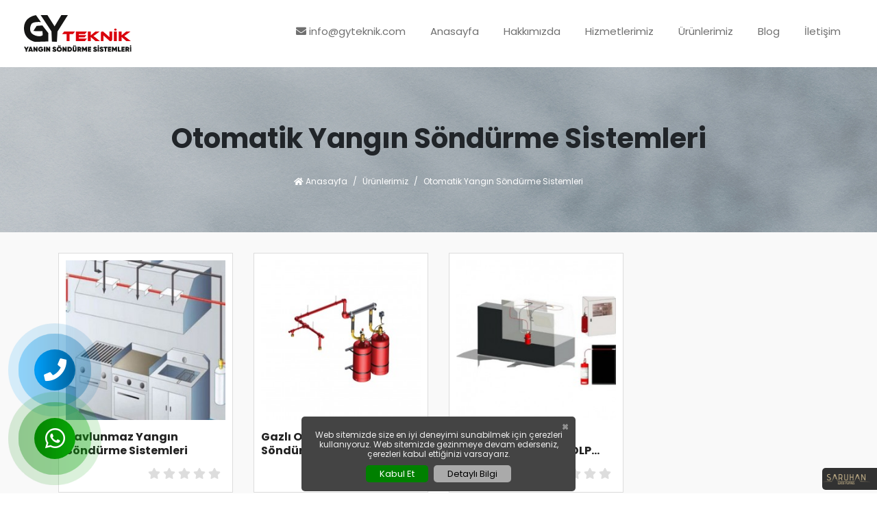

--- FILE ---
content_type: text/html; charset=UTF-8
request_url: https://www.gyteknik.com/kategori/4/otomatik-yangin-sondurme-sistemleri?sayfa=1
body_size: 3838
content:
<!DOCTYPE html>
<html lang="tr">
<head>
<!-- Google tag (gtag.js) -->
<script async src="https://www.googletagmanager.com/gtag/js?id=G-GMPJ4WLDN8"></script>
<script>
  window.dataLayer = window.dataLayer || [];
  function gtag(){dataLayer.push(arguments);}
  gtag('js', new Date());

  gtag('config', 'G-GMPJ4WLDN8');
</script><meta charset="utf-8">
<meta http-equiv="X-UA-Compatible" content="IE=edge">
<meta name="viewport" content="width=device-width, initial-scale=1, maximum-scale=1, user-scalable=0, shrink-to-fit=no"/>
<meta name="robots" content="index, follow">
<base href="https://www.gyteknik.com/" />
<title>Otomatik Yangın Söndürme Sistemleri | GYteknik Yangın Söndürme Sistemleri</title>
<!-- Bu Web Sitesi Saruhan Web Ajans tarafından yapılmıştır. 0222 220 03 77 --> 
<meta name="description" content="Gyteknik Yangın olarak, İstanbul'genelinde  yangın tüpü, yangın söndürme sistemleri bakımı, montajı hizmetlerini uzman kadromuz ile sizlere sunmaktayız." /> 
<link rel="Shortcut Icon"  href="https://www.gyteknik.com/upload/favicon.png" type="image/x-icon" />
<link rel="canonical" href="https://www.gyteknik.com/kategori/4/otomatik-yangin-sondurme-sistemleri?sayfa=1"/>
<meta name="publisher" content="v.2.0" />
<meta name="author" content="Saruhan Web Ajans">
<meta property="og:locale" content="tr_TR" />
<meta property="og:type" content="website" />
<meta property="og:url" content="https://www.gyteknik.com" />
<meta property="og:title" content="Otomatik Yangın Söndürme Sistemleri | GYteknik Yangın Söndürme Sistemleri" />
<meta property="og:description" content="Gyteknik Yangın olarak, İstanbul'genelinde  yangın tüpü, yangın söndürme sistemleri bakımı, montajı hizmetlerini uzman kadromuz ile sizlere sunmaktayız." />
<meta property="og:image" content="upload/logo.svg" />
<meta name="twitter:card" content="Otomatik Yangın Söndürme Sistemleri | GYteknik Yangın Söndürme Sistemleri" />
<meta name="twitter:title" content="Otomatik Yangın Söndürme Sistemleri | GYteknik Yangın Söndürme Sistemleri" />
<meta name="twitter:description" content="Gyteknik Yangın olarak, İstanbul'genelinde  yangın tüpü, yangın söndürme sistemleri bakımı, montajı hizmetlerini uzman kadromuz ile sizlere sunmaktayız." />
<meta name="twitter:url" content="https://www.gyteknik.com" />
<meta name="twitter:image" content="upload/logo.svg" />
<!-- CSS -->
<link href="dist/bootstrap/css/bootstrap.min.css" rel="stylesheet">
<link href="dist/fontawesome/css/all.css" rel="stylesheet" type="text/css">
<link rel="stylesheet" type="text/css" href="dist/animated/animated.css" />
<link rel="stylesheet" type="text/css" href="css/style.css" />
<!-- FONTS -->
<link rel="preconnect" href="https://fonts.googleapis.com">
<link rel="preconnect" href="https://fonts.gstatic.com" crossorigin>
<link href="https://fonts.googleapis.com/css2?family=Poppins:ital,wght@0,100;0,200;0,300;0,400;0,500;0,600;0,700;0,800;0,900;1,100;1,200;1,300;1,400;1,500;1,600;1,700;1,800;1,900&display=swap" rel="stylesheet">
<!-- ICONS -->
<link rel="stylesheet" href="https://fonts.googleapis.com/css2?family=Material+Symbols+Outlined:opsz,wght,FILL,GRAD@48,400,0,0" />
</head>
<body>

<header>
	<div class="logo">
		<a id="logo" href="index" title="Anasayfa"><img src="upload/logo.svg" alt="GY Teknik"></a>
	</div>
	<div class="menu">
		<div id="tabBtn" class="sw-menuTab"><i class="fas fa-bars"></i>Menü</div>
		<ul>
			<li><a href="mailto:info@gyteknik.com" title="E-Mail"><i class="fas fa-envelope"></i> info@gyteknik.com</a></li>
			<li><a href="index" title="Anasayfa" >Anasayfa</a></li>
			<li><a href="hakkimizda" title="Hakkımızda" >Hakkımızda</a></li>
			<li><a href="hizmetlerimiz" title="Hizmetlerimiz" >Hizmetlerimiz</a></li>
			<li><a href="urunler" title="Ürünlerimiz" >Ürünlerimiz</a></li>
			<li><a href="blog" title="Blog" >Blog</a></li>
			<li><a href="iletisim" title="İletişim" >İletişim</a></li>
		</ul>
	</div>
</header><div class="sw-page-header">
	<div class="container">
		<h1 class="sw-title">Otomatik Yangın Söndürme Sistemleri</h1>
		<ol class="breadcrumb">
			<li><a href="index" title="Home"><i class="fas fa-home"></i> Anasayfa</a></li>
			<li><a href="kategori/1/urunlerimiz">Ürünlerimiz</a></li>			<li class="active">Otomatik Yangın Söndürme Sistemleri</li>
		</ol>
	</div>
</div><!-- /.row -->
<div class="sw-page-body" style="background: #f9f9f9;">
	<div class="container">
		<div class="row">				<div class="col-6 col-md-4 col-lg-3 col-xl-3">
					<div class="sw-urun-box">
						<div class="sw-urun-box-header">
							<a href="urun/davlunmaz-yangin-sondurme-sistemleri" title="Davlunmaz Yangın Söndürme Sistemleri">
								<img src="https://www.gyteknik.com/crop.php?src=https://www.gyteknik.com/upload/davlunmaz-yangin-sondurme-sistemleri.png&w=262&h=262" alt="Davlunmaz Yangın Söndürme Sistemleri">
							</a>
						</div>
						<div class="sw-urun-box-body">
							<a href="urun/davlunmaz-yangin-sondurme-sistemleri" title="Davlunmaz Yangın Söndürme Sistemleri">
								<h2>Davlunmaz Yangın Söndürme Sistemleri</h2>
							</a>
						</div>
						<div class="sw-urun-box-footer">
							<div class="sw-urun-box-rating">
								<div class="sw-urun-rating">
	<div class="sw-rating-show">
        <ul>
            <li><i class="fas fa-star"></i></li>
            <li><i class="fas fa-star"></i></li>
            <li><i class="fas fa-star"></i></li>
            <li><i class="fas fa-star"></i></li>
            <li><i class="fas fa-star"></i></li>
        </ul>
    </div>
	</div>							</div>
													</div>
					</div>
				</div>
								<div class="col-6 col-md-4 col-lg-3 col-xl-3">
					<div class="sw-urun-box">
						<div class="sw-urun-box-header">
							<a href="urun/gazli-otomatik-yangin-sondurme-sistemi" title="Gazlı Otomatik Yangın Söndürme Sistemi">
								<img src="https://www.gyteknik.com/crop.php?src=https://www.gyteknik.com/upload/gazli-otomatik-yangin-sondurme-sistemi.jpg&w=262&h=262" alt="Gazlı Otomatik Yangın Söndürme Sistemi">
							</a>
						</div>
						<div class="sw-urun-box-body">
							<a href="urun/gazli-otomatik-yangin-sondurme-sistemi" title="Gazlı Otomatik Yangın Söndürme Sistemi">
								<h2>Gazlı Otomatik Yangın Söndürme Sistemi</h2>
							</a>
						</div>
						<div class="sw-urun-box-footer">
							<div class="sw-urun-box-rating">
								<div class="sw-urun-rating">
	<div class="sw-rating-show">
        <ul>
            <li><i class="fas fa-star"></i></li>
            <li><i class="fas fa-star"></i></li>
            <li><i class="fas fa-star"></i></li>
            <li><i class="fas fa-star"></i></li>
            <li><i class="fas fa-star"></i></li>
        </ul>
    </div>
	</div>							</div>
													</div>
					</div>
				</div>
								<div class="col-6 col-md-4 col-lg-3 col-xl-3">
					<div class="sw-urun-box">
						<div class="sw-urun-box-header">
							<a href="urun/firedetec-otomatik-sondurme-sistemi-dlp-direkt-sondurme-sistemi" title="FireDeTec Otomatik Söndürme Sistemi (DLP Direkt Söndürme Sistemi)">
								<img src="https://www.gyteknik.com/crop.php?src=https://www.gyteknik.com/upload/firedetec-otomatik-sondurme-sistemi-dlp-direkt-sondurme-sistemi.png&w=262&h=262" alt="FireDeTec Otomatik Söndürme Sistemi (DLP Direkt Söndürme Sistemi)">
							</a>
						</div>
						<div class="sw-urun-box-body">
							<a href="urun/firedetec-otomatik-sondurme-sistemi-dlp-direkt-sondurme-sistemi" title="FireDeTec Otomatik Söndürme Sistemi (DLP Direkt Söndürme Sistemi)">
								<h2>FireDeTec Otomatik Söndürme Sistemi (DLP Direkt Söndürme Sistemi)</h2>
							</a>
						</div>
						<div class="sw-urun-box-footer">
							<div class="sw-urun-box-rating">
								<div class="sw-urun-rating">
	<div class="sw-rating-show">
        <ul>
            <li><i class="fas fa-star"></i></li>
            <li><i class="fas fa-star"></i></li>
            <li><i class="fas fa-star"></i></li>
            <li><i class="fas fa-star"></i></li>
            <li><i class="fas fa-star"></i></li>
        </ul>
    </div>
	</div>							</div>
													</div>
					</div>
				</div>
				</div>			<div class="row">
				<div class="col-xl-12 text-right">
					<ul class="pagination">
													<li>
								<a>&laquo;</a>
							</li>
														<li class="active">
								<a href="kategori/4/otomatik-yangin-sondurme-sistemleri?sayfa=1">1</a>
							</li>
														<li>
								<a>&raquo;</a>
							</li>
												</ul>
					<p class="help-block text-right">Toplam <b>1</b> sayfa içerik arasından <b>1.</b> sayfa gösteriliyor</p>
				</div>
			</div>
					</div>
	</div>
</div>
<footer>
    <div class="container">
        <div class="row">
            <div class="col-xl-3">
                <div class="list">
                    <h3>Diğer</h3>
                    <ul>
                        <li><a href="index" title="Anasayfa" ><i class="fas fa-caret-right"></i> Anasayfa</a></li>
                        <li><a href="hakkimizda" title="Hakkımızda" ><i class="fas fa-caret-right"></i> Hakkımızda</a></li>
                        <li><a href="hizmetlerimiz" title="Hizmetlerimiz" ><i class="fas fa-caret-right"></i> Hizmetlerimiz</a></li>
                        <li><a href="urunler" title="Ürünlerimiz" ><i class="fas fa-caret-right"></i> Ürünlerimiz</a></li>
                        <li><a href="blog" title="Blog" ><i class="fas fa-caret-right"></i> Blog</a></li>
                        <li><a href="iletisim" title="İletişim" ><i class="fas fa-caret-right"></i> İletişim</a></li>
                    </ul>
                </div>
            </div>
            <div class="col-xl-3">
                <div class="list">
                    <h3>Hizmetlerimiz</h3>
                    <ul>
                                                        <li><a href="hizmetlerimiz/yangin-sondurme-sistemleri-montaji" title="Yangın Söndürme Sistemleri Montajı"><i class="fas fa-caret-right"></i> Yangın Söndürme Sistemleri Montajı</a></li>
                                                                <li><a href="hizmetlerimiz/yangin-sondurme-sistemleri-bakim-onarimi" title="Yangın Söndürme Sistemleri Bakım Onarımı"><i class="fas fa-caret-right"></i> Yangın Söndürme Sistemleri Bakım Onarımı</a></li>
                                                                <li><a href="hizmetlerimiz/yangin-sondurme-sistemleri-teknik-servisi" title="Yangın Söndürme Sistemleri Teknik Servisi"><i class="fas fa-caret-right"></i> Yangın Söndürme Sistemleri Teknik Servisi</a></li>
                                                                <li><a href="hizmetlerimiz/istanbul-uskudar-yangin-tupu-dolumu-0216-496-61-90" title="İstanbul Üsküdar Yangın Tüpü Dolumu – 0216 496 61 90"><i class="fas fa-caret-right"></i> İstanbul Üsküdar Yangın Tüpü Dolumu – 0216 496 61 90</a></li>
                                                                <li><a href="hizmetlerimiz/istanbul-umraniye-yangin-tupu-dolumu-0216-496-61-90" title="İstanbul Ümraniye Yangın Tüpü Dolumu – 0216 496 61 90"><i class="fas fa-caret-right"></i> İstanbul Ümraniye Yangın Tüpü Dolumu – 0216 496 61 90</a></li>
                                                                <li><a href="hizmetlerimiz/istanbul-tuzla-yangin-tupu-dolumu-0216-496-6190" title="İstanbul Tuzla Yangın Tüpü Dolumu – 0216 496 6190"><i class="fas fa-caret-right"></i> İstanbul Tuzla Yangın Tüpü Dolumu – 0216 496 6190</a></li>
                                                                <li><a href="hizmetlerimiz/istanbul-sile-yangin-tupu-dolumu-0216-496-61-90" title="İstanbul Şile Yangın Tüpü Dolumu – 0216 496 61 90"><i class="fas fa-caret-right"></i> İstanbul Şile Yangın Tüpü Dolumu – 0216 496 61 90</a></li>
                                                                <li><a href="hizmetlerimiz/istanbul-sultanbeyli-yangin-tupu-dolumu-0216-496-6190" title="İstanbul Sultanbeyli Yangın Tüpü Dolumu – 0216 496 6190"><i class="fas fa-caret-right"></i> İstanbul Sultanbeyli Yangın Tüpü Dolumu – 0216 496 6190</a></li>
                                                                <li><a href="hizmetlerimiz/istanbul-pendik-yangin-tupu-dolumu-0216-496-61-90" title="İstanbul Pendik Yangın Tüpü Dolumu – 0216 496 61 90"><i class="fas fa-caret-right"></i> İstanbul Pendik Yangın Tüpü Dolumu – 0216 496 61 90</a></li>
                                                                <li><a href="hizmetlerimiz/istanbul-maltepe-yangin-tupu-dolumu-0216-496-61-90" title="İstanbul Maltepe Yangın Tüpü Dolumu – 0216 496 61 90"><i class="fas fa-caret-right"></i> İstanbul Maltepe Yangın Tüpü Dolumu – 0216 496 61 90</a></li>
                                                                <li><a href="hizmetlerimiz/istanbul-kartal-yangin-tupu-dolumu-0216-496-61-90" title="İstanbul Kartal Yangın Tüpü Dolumu – 0216 496 61 90"><i class="fas fa-caret-right"></i> İstanbul Kartal Yangın Tüpü Dolumu – 0216 496 61 90</a></li>
                                                                <li><a href="hizmetlerimiz/istanbul-kadikoy-yangin-tupu-dolumu-0216-496-6190" title="İstanbul Kadıköy Yangın Tüpü Dolumu – 0216 496 6190"><i class="fas fa-caret-right"></i> İstanbul Kadıköy Yangın Tüpü Dolumu – 0216 496 6190</a></li>
                                                                <li><a href="hizmetlerimiz/istanbul-cekmekoy-yangin-tupu-dolumu-0216-496-61-90" title="İstanbul Çekmeköy Yangın Tüpü Dolumu – 0216 496 61 90"><i class="fas fa-caret-right"></i> İstanbul Çekmeköy Yangın Tüpü Dolumu – 0216 496 61 90</a></li>
                                                                <li><a href="hizmetlerimiz/istanbul-beykoz-yangin-tupu-dolumu-0216-496-61-90" title="İstanbul Beykoz Yangın Tüpü Dolumu – 0216 496 61 90"><i class="fas fa-caret-right"></i> İstanbul Beykoz Yangın Tüpü Dolumu – 0216 496 61 90</a></li>
                                                                <li><a href="hizmetlerimiz/istanbul-atasehir-yangin-tupu-dolumu-0216-496-61-90" title="İstanbul Ataşehir Yangın Tüpü Dolumu – 0216 496 61 90"><i class="fas fa-caret-right"></i> İstanbul Ataşehir Yangın Tüpü Dolumu – 0216 496 61 90</a></li>
                                                                <li><a href="hizmetlerimiz/istanbul-arnavutkoy-yangin-tupu-dolumu-0216-496-61-90" title="İstanbul Arnavutköy   Yangın Tüpü Dolumu – 0216 496 61 90"><i class="fas fa-caret-right"></i> İstanbul Arnavutköy   Yangın Tüpü Dolumu – 0216 496 61 90</a></li>
                                                                <li><a href="hizmetlerimiz/istanbul-avcilar-yangin-tupu-dolumu-0216-496-61-90" title="İstanbul Avcılar   Yangın Tüpü Dolumu – 0216 496 61 90"><i class="fas fa-caret-right"></i> İstanbul Avcılar   Yangın Tüpü Dolumu – 0216 496 61 90</a></li>
                                                                <li><a href="hizmetlerimiz/istanbul-bahcelievler-yangin-tupu-dolumu-0216-496-61-90" title="İstanbul Bahçelievler   Yangın Tüpü Dolumu – 0216 496 61 90"><i class="fas fa-caret-right"></i> İstanbul Bahçelievler   Yangın Tüpü Dolumu – 0216 496 61 90</a></li>
                                                                <li><a href="hizmetlerimiz/istanbul-bakirkoy-yangin-tupu-dolumu-0216-496-61-90" title="İstanbul Bakırköy   Yangın Tüpü Dolumu – 0216 496 61 90"><i class="fas fa-caret-right"></i> İstanbul Bakırköy   Yangın Tüpü Dolumu – 0216 496 61 90</a></li>
                                                                <li><a href="hizmetlerimiz/istanbul-bagcilar-yangin-tupu-dolumu-0216-496-61-90" title="İstanbul Bağcılar   Yangın Tüpü Dolumu – 0216 496 61 90"><i class="fas fa-caret-right"></i> İstanbul Bağcılar   Yangın Tüpü Dolumu – 0216 496 61 90</a></li>
                                                                <li><a href="hizmetlerimiz/istanbul-basaksehir-yangin-tupu-dolumu-0216-496-61-90" title="İstanbul Başakşehir   Yangın Tüpü Dolumu – 0216 496 61 90"><i class="fas fa-caret-right"></i> İstanbul Başakşehir   Yangın Tüpü Dolumu – 0216 496 61 90</a></li>
                                                                <li><a href="hizmetlerimiz/istanbul-bayrasa-yangin-tupu-dolumu-0216-496-61-90" title="İstanbul Bayrampaşa   Yangın Tüpü Dolumu – 0216 496 61 90"><i class="fas fa-caret-right"></i> İstanbul Bayrampaşa   Yangın Tüpü Dolumu – 0216 496 61 90</a></li>
                                                                <li><a href="hizmetlerimiz/istanbul-besiktas-yangin-tupu-dolumu-0216-496-61-90" title="İstanbul Beşiktaş   Yangın Tüpü Dolumu – 0216 496 61 90"><i class="fas fa-caret-right"></i> İstanbul Beşiktaş   Yangın Tüpü Dolumu – 0216 496 61 90</a></li>
                                                                <li><a href="hizmetlerimiz/istanbul-beyoglu-yangin-tupu-dolumu-0216-496-61-90" title="İstanbul Beyoğlu   Yangın Tüpü Dolumu – 0216 496 61 90"><i class="fas fa-caret-right"></i> İstanbul Beyoğlu   Yangın Tüpü Dolumu – 0216 496 61 90</a></li>
                                                                <li><a href="hizmetlerimiz/istanbul-fatih-yangin-tupu-dolumu-0216-496-61-90" title="İstanbul Fatih   Yangın Tüpü Dolumu – 0216 496 61 90"><i class="fas fa-caret-right"></i> İstanbul Fatih   Yangın Tüpü Dolumu – 0216 496 61 90</a></li>
                                                                <li><a href="hizmetlerimiz/istanbul-gungoren-yangin-tupu-dolumu-0216-496-61-90" title="İstanbul Güngören Yangın Tüpü Dolumu – 0216 496 61 90"><i class="fas fa-caret-right"></i> İstanbul Güngören Yangın Tüpü Dolumu – 0216 496 61 90</a></li>
                                                                <li><a href="hizmetlerimiz/davlumbaz-yang脹n-t端p端-dolumu-0216-496-61-90" title="Davlumbaz Yangın Tüpü Dolumu 0216 496 61 90"><i class="fas fa-caret-right"></i> Davlumbaz Yangın Tüpü Dolumu 0216 496 61 90</a></li>
                                                                <li><a href="hizmetlerimiz/davlumbaz-yang脹n-t端p端-kurulum-0216-496-61-90" title="Davlumbaz Yangın Tüpü Kurulum  0216 496 61 90"><i class="fas fa-caret-right"></i> Davlumbaz Yangın Tüpü Kurulum  0216 496 61 90</a></li>
                                                                <li><a href="hizmetlerimiz/pano-陌莽i-yang谋n-s枚nd眉rme-sistemi" title="Pano İçi Yangın Söndürme Sistemi"><i class="fas fa-caret-right"></i> Pano İçi Yangın Söndürme Sistemi</a></li>
                                                    </ul>
                </div>
            </div>
            <div class="col-xl-3">
                <div class="address">
                    <h3>Adres ve İletişim</h3>
                    <ul>
                                                <li><a href="https://goo.gl/maps/AUCHNbrqCYwFdBm28" target="_blank" title="Adres | Yol Tarifi Al"><i class="fas fa-map-marker-alt"></i> Battalgazi Mahallesi, Kubbe Caddesi, Bostancı Sokak, Sultan sanayi sitesi, Sultanbeyli / İstanbul</a></li>
                                                                        <li><a href="tel:+90216 496 61 90" title="Telefon"><i class="fas fa-phone"></i> 0216 496 61 90</a></li>
                                                                        <li><a href="tel:+90538 848 96 82" title="Gsm"><i class="fas fa-mobile-alt"></i> 0538 848 96 82</a></li>
                                                                        <li><a href="mailto:info@gyteknik.com" title="E-Mail"><i class="fas fa-envelope"></i> info@gyteknik.com</a></li>
                                            </ul>
                </div>
            </div>
            <div class="col-xl-3">
                <div class="social-media">
                    <h3>Sosyal Medya</h3>
                    <ul>
								<li><a href="https://api.whatsapp.com/send?phone=905388489682&text=Merhaba, https://www.gyteknik.com/ web sitesinden sizlere ulaşıyorum. Hizmetleriniz hakkında bilgi alabilir miyim?" target="_blank" title="Whatsapp" rel="nofollow">
	<i class="fab fa-whatsapp"></i></a></li>
		</ul>                </div>
            </div>
        </div>
                    <div class="row">
                <div class="col-xl-12">
                    <div class="copyright">
                        <span>Copyright © 2020 - 2026 Saruhan Web Ajans | Tüm Hakları Saklıdır.</span>
                    </div>
                </div>
            </div>
                </div>
</footer>
<a href="tel:+90216 496 61 90" class="intro-banner-vdo-play-btn hemenAraBg" target="_blank" title="Ara">
    <i class="fas fa-phone"></i>
    <span class="ripple hemenAraBg"></span>
    <span class="ripple hemenAraBg"></span>
    <span class="ripple hemenAraBg"></span>
</a>
<a rel="nofollow" href="https://api.whatsapp.com/send?phone=+905388489682&text=Merhaba, https://www.gyteknik.com/ web sitesinden sizlere ulaşıyorum. Hizmetleriniz hakkında bilgi alabilir miyim?" class="intro-banner-vdo-play-btn1 whatsAppBg" target="_blank" title="Whatsapp">
    <i class="fab fa-whatsapp"></i>
    <span class="ripple whatsAppBg"></span>
    <span class="ripple whatsAppBg"></span>
    <span class="ripple whatsAppBg"></span>
</a>
<div id="saruhanweb">
    <a href="https://www.saruhanweb.com" data-toggle="tooltip" title="Saruhan Web Ajans 0222 220 03 77">
        <img src="images/img/saruhanweb.png"  title="Web Tasarım | Eskişehir Web Tasarım" alt="Web Tasarım | Eskişehir Web Tasarım" border="0"  />
    </a>
</div>
<script src="dist/js/jquery.js"></script>
<!-- <script src="https://code.jquery.com/jquery-3.2.1.slim.min.js" integrity="sha384-KJ3o2DKtIkvYIK3UENzmM7KCkRr/rE9/Qpg6aAZGJwFDMVNA/GpGFF93hXpG5KkN" crossorigin="anonymous"></script> -->
<script src="https://cdnjs.cloudflare.com/ajax/libs/popper.js/1.12.9/umd/popper.min.js" integrity="sha384-ApNbgh9B+Y1QKtv3Rn7W3mgPxhU9K/ScQsAP7hUibX39j7fakFPskvXusvfa0b4Q" crossorigin="anonymous"></script>
<script src="dist/bootstrap/js/bootstrap.min.js"></script>
<!-- Magnific Popup core CSS file -->
<link rel="stylesheet" href="dist/magnific-popup/magnific-popup.css">
<!-- Magnific Popup core JS file -->
<script src="dist/magnific-popup/jquery.magnific-popup.js"></script>
<link rel="stylesheet" href="dist/swiper-master/swiper.min.css">
<script src="dist/swiper-master/swiper.min.js"></script>
<link rel="stylesheet" href="dist/owlcarousel/owl.carousel.min.css">
<script src="dist/owlcarousel/owl.carousel.js"></script> 
<script src="dist/js/main.js"></script>
<input type="hidden" value="https://www.gyteknik.com" id="siteurl">
</body>
</html>

--- FILE ---
content_type: text/css
request_url: https://www.gyteknik.com/css/style.css
body_size: 12771
content:
/*
Yazan : Burak Malgaz
*/
/*
font-family: 'Montserrat', sans-serif;
*/
/* cyrillic-ext */
@font-face {
font-family: 'Montserrat';
font-style: normal;
font-weight: 800;
font-display: swap;
src: local('Montserrat ExtraBold'), local('Montserrat-ExtraBold'), url(fonts/montserrat/JTURjIg1_i6t8kCHKm45_c5H3gTD_u50.woff2) format('woff2');
unicode-range: U+0460-052F, U+1C80-1C88, U+20B4, U+2DE0-2DFF, U+A640-A69F, U+FE2E-FE2F;
}
/* cyrillic */
@font-face {
font-family: 'Montserrat';
font-style: normal;
font-weight: 800;
font-display: swap;
src: local('Montserrat ExtraBold'), local('Montserrat-ExtraBold'), url(fonts/montserrat/JTURjIg1_i6t8kCHKm45_c5H3g3D_u50.woff2) format('woff2');
unicode-range: U+0400-045F, U+0490-0491, U+04B0-04B1, U+2116;
}
/* vietnamese */
@font-face {
font-family: 'Montserrat';
font-style: normal;
font-weight: 800;
font-display: swap;
src: local('Montserrat ExtraBold'), local('Montserrat-ExtraBold'), url(fonts/montserrat/JTURjIg1_i6t8kCHKm45_c5H3gbD_u50.woff2) format('woff2');
unicode-range: U+0102-0103, U+0110-0111, U+1EA0-1EF9, U+20AB;
}
/* latin-ext */
@font-face {
font-family: 'Montserrat';
font-style: normal;
font-weight: 800;
font-display: swap;
src: local('Montserrat ExtraBold'), local('Montserrat-ExtraBold'), url(fonts/montserrat/JTURjIg1_i6t8kCHKm45_c5H3gfD_u50.woff2) format('woff2');
unicode-range: U+0100-024F, U+0259, U+1E00-1EFF, U+2020, U+20A0-20AB, U+20AD-20CF, U+2113, U+2C60-2C7F, U+A720-A7FF;
}
/* latin */
@font-face {
font-family: 'Montserrat';
font-style: normal;
font-weight: 800;
font-display: swap;
src: local('Montserrat ExtraBold'), local('Montserrat-ExtraBold'), url(fonts/montserrat/JTURjIg1_i6t8kCHKm45_c5H3gnD_g.woff2) format('woff2');
unicode-range: U+0000-00FF, U+0131, U+0152-0153, U+02BB-02BC, U+02C6, U+02DA, U+02DC, U+2000-206F, U+2074, U+20AC, U+2122, U+2191, U+2193, U+2212, U+2215, U+FEFF, U+FFFD;
}


html,body {width:100%;height: 100%;}
body{
font-family: 'Poppins', sans-serif;
font-weight: 400;
line-height: 2em;
font-size:16px;
}
a {
color: #222;
text-decoration: none;
}
a:hover,
a:focus {
text-shadow: none;
text-decoration: none;
}
a:focus {
outline: thin dotted;
outline: 5px auto -webkit-focus-ring-color;
outline-offset: -2px;
}
img {vertical-align:middle;}
h1,h2,h3,h4,h5,h6{}


.hemenAraBg {background-color: #00a3ff !important;background-image: linear-gradient(90deg, #00a3ff, #006199);}
.whatsAppBg {background-color: #068404 !important;background-image: linear-gradient(90deg, #068404, #0ba909);}
.hemenAraBg:hover{color: white;}
.whatsAppBg:hover{color: white;}
.intro-banner-vdo-play-btn {height: 60px;width: 60px;bottom:150px;left:50px;text-align: center;border-radius: 100px;z-index: 999;position: fixed;color: white;}
.intro-banner-vdo-play-btn i {line-height: 59px;font-size: 33px;}
.intro-banner-vdo-play-btn .ripple {position: absolute;width: 160px;height: 160px;z-index: -1;left: 50%;top: 50%;opacity: 0;margin: -80px 0 0 -80px;border-radius: 100px;-webkit-animation: ripple 1.8s infinite;animation: ripple 1.8s infinite;}
@-webkit-keyframes ripple {0% {opacity: 1;-webkit-transform: scale(0);transform: scale(0);}100% {opacity: 0;-webkit-transform: scale(1);transform: scale(1);}}
@keyframes ripple {0% {opacity: 1;-webkit-transform: scale(0);transform: scale(0);}100% {opacity: 0;-webkit-transform: scale(1);transform: scale(1);}}
.intro-banner-vdo-play-btn .ripple:nth-child(2) {animation-delay: .3s;-webkit-animation-delay: .3s;}
.intro-banner-vdo-play-btn .ripple:nth-child(3) {animation-delay: .6s;-webkit-animation-delay: .6s;}

.intro-banner-vdo-play-btn1 {height: 60px;width: 60px;bottom:50px;left:50px;text-align: center;border-radius: 100px;z-index: 999;position: fixed;color: white;}
.intro-banner-vdo-play-btn1 i {line-height: 59px;font-size: 33px;}
.intro-banner-vdo-play-btn1 .ripple {position: absolute;width: 160px;height: 160px;z-index: -1;left: 50%;top: 50%;opacity: 0;margin: -80px 0 0 -80px;border-radius: 100px;-webkit-animation: ripple 1.8s infinite;animation: ripple 1.8s infinite;}
@-webkit-keyframes ripple {0% {opacity: 1;-webkit-transform: scale(0);transform: scale(0);}100% {opacity: 0;-webkit-transform: scale(1);transform: scale(1);}}
@keyframes ripple {0% {opacity: 1;-webkit-transform: scale(0);transform: scale(0);}100% {opacity: 0;-webkit-transform: scale(1);transform: scale(1);}}
.intro-banner-vdo-play-btn1 .ripple:nth-child(2) {animation-delay: .3s;-webkit-animation-delay: .3s;}
.intro-banner-vdo-play-btn1 .ripple:nth-child(3) {animation-delay: .6s;-webkit-animation-delay: .6s;}
@media only screen and (max-width : 550px) {
.intro-banner-vdo-play-btn {bottom:90px;left:10px;}
.intro-banner-vdo-play-btn1 {bottom:10px;left:10px;}
}

@media only screen and (min-width : 1320px) {
	.container{min-width: 1320px !important;}
}

.material-symbols-outlined {
  font-variation-settings:
  'FILL' 0,
  'wght' 700,
  'GRAD' 0,
  'opsz' 48
}

header{display: flex;justify-content: space-between;align-items: end;padding: 22px 35px;}
header #tabBtn{display: none;}
header .logo{width: 11%;}
header .logo>a>img{width: 100%;}
header .menu ul{padding: 0;margin: 0;display: flex;justify-content: flex-end;align-items: center;}
header .menu ul li{font-size: 18px;line-height: 52px;font-weight: 400;margin: 0 25px;list-style: none;}
header .menu ul li a{color: #707070;}
@media only screen and (max-width : 1600px) {
header .logo{width: 13%;}
header .menu ul li{font-size: 15px;line-height: 47px;margin: 0 18px;}
}@media only screen and (max-width : 991px) {
header{flex-direction: column;align-items: center;}
header #tabBtn{display: block;width: 100%;padding: 10px;background-color: #C82A21;color: white;font-size: 24px;margin-top: 20px;border-radius: 4px;}
header #tabBtn i{margin-right: 10px;}
header .logo{width: 20%;}
header .menu{width: 100%;}
header .menu ul{flex-direction: column;display: none;}
header .menu ul li{background-color: #C82A21;padding: 10px; margin: 0;border-radius: 4px;font-size: 17px;text-align: center;}
header .menu ul li a{color: #fff;}
}@media only screen and (max-width : 550px) {
header{padding: 20px 10px;}
header .logo{width: 50%;}
header .menu ul li{padding: 5px;}
header #tabBtn{font-size: 20px;}
header #tabBtn i{margin-right: 5px;}
}

.main_1 .slayt_box{width: 100%;}
.main_1 .slayt_box>img{width: 100%;}
.main_1 .slayt_box>.slayt_content{position: absolute;top: 0;bottom: 0;right: 6%;display: flex;justify-content: center;align-items: start;transition: all .7s;
flex-direction: column;width: 30%;}
.main_1 .slayt_box>.slayt_content>span{color: #fff;font-size: 18px;line-height: 20px;font-weight: 400;padding-left: 85px;position: relative;display: block;}
.main_1 .slayt_box>.slayt_content>span::before{position: absolute;top: 0;bottom: 0;left: 0;width: 70px;height: 2px;background: #fff;content: '';margin: auto;}
.main_1 .slayt_box>.slayt_content>b{color: #fff;font-size: 38px;line-height: 52px;font-weight: 700;display: block;margin: 13px 0;}
.main_1 .slayt_box>.slayt_content>a{display: flex;justify-content: center;align-items: center;border: 1px solid #FEFFFF;border-radius: 29px;padding: 6px 22px;
text-align: center;transition: all .3s;;}
.main_1 .slayt_box>.slayt_content>a>i{display: inline-block;width: 22px;height: 22px;line-height: 23px;border-radius: 100%;background: #fff;color: #2A2A2B;
	font-size: 13px;}
.main_1 .slayt_box>.slayt_content>a>span{font-size: 12px;color: white;font-weight: 400;margin-right: 25px;line-height: 20px;}
.main_1 .slayt_box>.slayt_content>a:hover{background: #2A2A2B;}
@media only screen and (max-width : 1600px) {
.main_1 .slayt_box>.slayt_content>span{font-size: 16px;line-height: 18px;padding-left: 78px;}
.main_1 .slayt_box>.slayt_content>span::before{width: 67px;height: 1.4px;}
.main_1 .slayt_box>.slayt_content>b{font-size: 29px;line-height: 35px;}
.main_1 .slayt_box>.slayt_content>a{padding: 5px 14px;}
.main_1 .slayt_box>.slayt_content>a>i{width: 17px;height: 17px;line-height: 18px;font-size: 9px;}
.main_1 .slayt_box>.slayt_content>a>span{font-size: 10px;line-height: 16px;margin-right: 17px;}
}@media only screen and (max-width : 1300px) {
.main_1 .slayt_box>.slayt_content{width: 40%;right: 4%;}
}@media only screen and (max-width : 991px) {
.main_1 .slayt_box>.slayt_content{width: 50%;right: 4%;}
}@media only screen and (max-width : 550px) {
.main_1 .slayt_box>img{min-height: 230px;object-fit: cover;}
.main_1 .slayt_box>.slayt_content{width: 100%;right: 0;left: 20px;margin: auto;}
.main_1 .slayt_box>.slayt_content>span{padding-left: 0;}
.main_1 .slayt_box>.slayt_content>span::before{width: 40px;bottom: unset;top: -10px;}
.main_1 .slayt_box>.slayt_content>b{display: none;}
.main_1 .slayt_box>.slayt_content>a{margin-top: 20px;}
}

.main_2{padding: 120px 0;overflow: hidden;}
.main_2 .main_2_left{padding-right: 20px;}
.main_2 .main_2_left img{width: 100%;will-change: transform;transform-style: preserve-3d;transform: perspective(900px) rotateX(0) rotateY(0) scale(.9); transition: all .2s;}
.main_2 .main_2_right {display: flex;justify-content: center;align-items: start;flex-direction: column;height: 100%;}
.main_2 .main_2_right{padding-left: 20px;}
.main_2 .main_2_right>span{color: #BFBFBF;font-size: 22px;font-weight: 400;line-height: 36px;padding-left: 100px;position: relative;}
.main_2 .main_2_right>span::before{content: '';position: absolute;left: 0;top: 0;bottom: 0;margin: auto;background: #BFBFBF;height: 3px;width: 80px;z-index: 99;}
.main_2 .main_2_right h2{color: #60666F;font-size: 39px;line-height: 60px;font-weight: 700;margin: 20px 0;}
.main_2 .main_2_right p{color: #707070;font-size: 15px;font-weight: 300;line-height: 30px;width: 85%;}
.main_2 .main_2_right a{background: transparent linear-gradient(90deg, #C82A21 0%, #FF862E 100%) 0% 0% no-repeat padding-box;padding: 6px 23px;border-radius: 28px;
display: flex;justify-content: center;align-items: center;transition: all .3s;}
.main_2 .main_2_right a>span{color: #fff;font-size: 12px;font-weight: 600;margin-right: 15px;}
.main_2 .main_2_right a>img{width: 20px;}
.main_2 .main_2_right a:hover{background: transparent linear-gradient(90deg, #FF862E 0%,#C82A21 100%) 0% 0% no-repeat padding-box;}
@media only screen and (max-width : 1600px) {
.main_2 .main_2_left img{transform: perspective(900px) rotateX(0) rotateY(0) scale(.9);}
.main_2 .main_2_right>span{font-size: 19px;line-height: 30px;padding-left: 80px;}
.main_2 .main_2_right>span::before{width: 65px;}
.main_2 .main_2_right h2{font-size: 31px;line-height: 50px;margin: 13px 0;}
.main_2 .main_2_right p{font-size: 13px;line-height: 25px;}
.main_2 .main_2_right a{padding: 4.5px 18px;}
.main_2 .main_2_right a>span{font-size: 10px;}
}@media only screen and (max-width : 991px) {
.main_2 .main_2_left{text-align: center;margin-bottom: 20px;}
.main_2 .main_2_left img{width: 90%;}
}@media only screen and (max-width : 550px) {
.main_2 .main_2_right h2{font-size: 26px;line-height: 43px;}
.main_2 .main_2_right p{width: 100%;}
}

.apm_h2{-webkit-text-fill-color: transparent; -webkit-text-stroke-width: .5px; -webkit-text-stroke-color: #EC6738; font-size: 62px; line-height: 80px;
font-weight: 800;}
@media only screen and (max-width : 1600px) {
.apm_h2{font-size: 45px;}
}@media only screen and (max-width : 550px) {
.apm_h2{font-size: 30px; line-height: 45px;}
}@media only screen and (max-width : 350px) {
.apm_h2{font-size: 26px;}
}

.main_3{background: url("../images/main-iki-bg.jpg"); background-size: cover; -webkit-background-size: cover; -moz-background-size: cover; -o-background-size: cover;}
.main_3 .hizmet_box{display: flex; justify-content: center; align-items: stretch;padding-right: 100px;}
.main_3 .hizmet_box .hizmet_box_left{display: flex; justify-content: end; align-items: end; position: relative; flex-direction: column; width: 50%;
padding-right: 40px;}
.main_3 .hizmet_box .hizmet_box_left h3{width: fit-content; font-size: 28px; line-height: 42px; font-weight: 700;width: 60%;text-align: end;}
.main_3 .hizmet_box .hizmet_box_left h3 a{color: #5F6670;}
.main_3 .hizmet_box .hizmet_box_left p{color: #707070; width: 60%; font-weight: 400; line-height: 28px; font-size: 16px; text-align: end;padding: 0; margin: 16px 0 42px 0;display: -webkit-box;-webkit-line-clamp: 7;-webkit-box-orient: vertical;overflow: hidden;}
.main_3 .hizmet_box .hizmet_box_left>a{width: fit-content;}
.main_3 .hizmet_box .hizmet_box_left .soft{color: #E5E5E5; font-size: 42px; line-height: 80px; font-weight: 200; writing-mode: vertical-lr; 
transform: rotate(-180deg); position: absolute; right: 0; top: 70px;}
.main_3 .hizmet_box .hizmet_box_left .big_blue{background: transparent linear-gradient(180deg, #C82A21 0%, #FF862E 100%) 0% 0% no-repeat padding-box;
font-size: 220px; line-height: 270px; align-self: start; font-weight: 100; margin-left: 150px;-webkit-background-clip: text;
  -webkit-text-fill-color: transparent;}
.main_3 .hizmet_box .hizmet_box_right{width: 50%;}
.main_3 .hizmet_box .hizmet_box_right img{width: 100%;}
.main_3 .owl-stage{padding: 130px 0 70px 0;}
.main_3 .hizmetler{width: 100%; position: relative; overflow: hidden;}
.main_3 .hizmetler::after{position: absolute; content: ''; right: 33.5%; height: 100%; width: 3px; background-color:  #DDDDDD; z-index: 9;
top: 0;}
.main_3 .hizmetler::before{position: absolute; right: 0; bottom: 0; content: ''; height: 90%; width: 35%;
background: transparent linear-gradient(180deg, #ffff 0%, #fffa 100%) 0% 0% no-repeat padding-box; z-index: 9;}
.main_3 .owl-hizmet{width: 130%;}
.main_3 .owl-hizmet .owl-nav{position: absolute; right: 44.4%; top: 15px; display: flex; justify-content: space-between; align-items: center;
z-index: 9999; width: fit-content; width: 220px; }
.main_3 .owl-hizmet .owl-nav img{width: 53px;}
.main_3 .hh{position: relative; top: 90px; left: 0;z-index: 0;}

.main_3 .hizmet_box .hizmet_box_left>a{padding: 4px 17px;border-radius: 28px;border: 1px solid #DA000C;
display: flex;justify-content: center;align-items: center;transition: all .3s;}
.main_3 .hizmet_box .hizmet_box_left>a>span{color: #DA000C;font-size: 12px;font-weight: 600;margin-right: 10px;}
.main_3 .hizmet_box .hizmet_box_left>a>img{width: 17px;}
.main_3 .hizmet_box .hizmet_box_left>a:hover{background: #DA000C;}
.main_3 .hizmet_box .hizmet_box_left>a>span:hover{color: #fff;}
@media only screen and (max-width : 1600px) {
.main_3 .hizmet_box .hizmet_box_left h3{font-size: 23px; line-height: 34px;}
.main_3 .hizmet_box .hizmet_box_left p{line-height: 24px; font-size: 14px;}
.main_3 .hizmet_box .hizmet_box_left .soft{color: #E5E5E5; font-size: 36px; line-height: 70px;}
.main_3 .hizmet_box .hizmet_box_left .big_blue{font-size: 190px; line-height: 230px;margin-left: 120px;}
.main_3 .owl-hizmet .owl-nav{right: 43.4%;}
.main_3 .hizmet_box .hizmet_box_left>a{padding: 0px 14px;}
.main_3 .hizmet_box .hizmet_box_left>a>span{font-size: 10px;}
.main_3 .hizmet_box .hizmet_box_left>a>img{width: 15px;}
}@media only screen and (max-width : 1300px) {
.main_3 .hizmet_box .hizmet_box_left h3{font-size: 20px; line-height: 30px;width: 75%;}
.main_3 .hizmet_box .hizmet_box_left .big_blue{font-size: 150px; line-height: 190px;margin-left: 80px;}
.main_3 .hizmet_box .hizmet_box_left p{width: 80%;}
.main_3 .owl-hizmet .owl-nav{right: 42.4%;}
.main_3 .hizmet_box{padding-right: 60px;}
.main_3 .hizmet_box .hizmet_box_left .soft{font-size: 30px; line-height: 68px;top: 20px;}
}@media only screen and (max-width : 1100px) {
.main_3 .hizmet_box .hizmet_box_left .big_blue{font-size: 120px; line-height: 160px;margin-left:0;}
.main_3 .hizmet_box .hizmet_box_left p{width: 100%;}
.main_3 .hizmet_box .hizmet_box_left .soft{color: #E5E5E5; font-size: 33px; line-height: 80px;}
}@media only screen and (max-width : 991px) {
.main_3 .hizmet_box{padding-right: 0px;}
.main_3 .hizmetler::before{display: none;}
.main_3 .hizmetler::after{display: none;}
.main_3 .owl-hizmet{width: 100%;}
.main_3 .owl-hizmet .owl-nav{right: 50px; width: 120px;}
}@media only screen and (max-width : 550px) {
.main_3 .hizmet_box{flex-direction: column;}
.main_3 .hizmet_box .hizmet_box_left{width: 100%; padding: 0; margin-bottom: 10px;}
.main_3 .hizmet_box .hizmet_box_right{width: 100%;}
.main_3 .owl-stage{padding: 0;}
.main_3 {padding: 10px;}
.main_3 .hh{top: 0;}
.main_3 .hizmet_box .hizmet_box_left .soft{display: none;}
.main_3 .hizmet_box .hizmet_box_left .big_blue{font-size: 110px; line-height: 120px;}
.main_3 .owl-hizmet .owl-nav{right: 10px;}
}

.main_4{padding: 70px 0;display: flex;justify-content: center;align-items: center;overflow: hidden;}
.main_4 .main_4_left{background-color: white;position: relative;z-index: 999;box-shadow: 0px 3px 6px #00000029;display: flex;justify-content: space-between;align-items: end;
padding: 60px 20px 30px 47px;flex-direction: column;width: calc(17% + 140px);margin-right: -140px;}
.main_4 .main_4_left span{color: #DDDDDD;font-size: 18px;line-height: 29px;font-weight: 400;text-align: end;display: block;}
.main_4 .main_4_left h2{font-size: 44px;line-height: 56px;font-weight: 400;text-align: end;display: block;margin: 32px 0;}
.main_4 .main_4_left h2 a{color: #707070;}
.main_4 .main_4_left>div{cursor: pointer;}
.main_4 .main_4_left>div .customNextBtn span{color: #EC6738;font-size: 36px;padding-left: 15px;position: relative;}
.main_4 .main_4_left>div .customNextBtn span::before{width: 34px;height: 2px;top: 0;left: 0;bottom: 0;margin: auto;content: '';position: absolute;background: #EC6738;
	z-index: 99;transition: all .5s;}

.main_4 .main_4_left>div .customPrevBtn{position: relative;left: -18px;top: -9px;}
.main_4 .main_4_left>div .customPrevBtn span{color: #EC6738;font-size: 36px;padding-right: 13px;position: relative;}
.main_4 .main_4_left>div .customPrevBtn span::before{width: 35px;height: 2px;top: 0;right: 0;bottom: 0;margin: auto;content: '';position: absolute;background: #EC6738;
	z-index: 99;transition: all .5s;}
.main_4 .main_4_right{padding: 60px 0 60px 170px;background: url("../images/main-uc-bg.jpg");background-size: cover;-webkit-background-size: cover;-o-background-size: cover;
-moz-background-size: cover;width: 83%;margin-left: auto;}
.main_4 .main_4_right .urun_box{display: flex;flex-direction: column;justify-content: center;align-items: start;position: relative;}
.main_4 .main_4_right .urun_box::after{position: absolute;right: -27.5px;top: 0;width: 1px;height: 100%;content:'';z-index: 999;background: #fff;}
.main_4 .main_4_right .urun_box>img{width: 100%;}
.main_4 .main_4_right .urun_box>span{color: #DDDDDD;position: relative;font-size: 19px;font-weight: 400;line-height: 30px;display: block;width: 100%;margin: 10px 0;}
.main_4 .main_4_right .urun_box>span::after{position: absolute;right: 0;top: 0;bottom: 0;margin: auto;content: '';width: 280px;height: 1px;background: #FFFFFF;}
.main_4 .main_4_right .urun_box>h3{font-size: 23px;font-weight: 700;color: #fff;line-height: 35px;width: 85%;min-height: 60px;}
.main_4 .main_4_right .urun_box>div{display: flex;justify-content: space-between;align-items: center;position: relative;width: 100%;overflow: hidden;}
.main_4 .main_4_right .urun_box>div>b{font-size: 16px;line-height: 22px;font-weight: 400;color: white;transition: all .5s;margin-right: -200px;}
.main_4 .main_4_right .urun_box>div>span{color: white;font-size: 36px;padding-left: 35px;transition: all .5s;}
.main_4 .main_4_right .urun_box>div>span::before{width: 50px;height: 2px;top: 0;left: 0;bottom: 0;margin: auto;content: '';position: absolute;background: white;z-index: 99;
transition: all .5s;}
.main_4 .main_4_right .urun_box:hover>div>span::before{width: 62%;}
.main_4 .main_4_right .urun_box:hover>div>span{padding-left: 58%;}
.main_4 .main_4_right .urun_box:hover>div>b{margin-right: 10px;}
@media only screen and (max-width : 1600px) {
.main_4 .main_4_left {padding: 50px 20px 30px 47px;}
.main_4 .main_4_left span{font-size: 14px;line-height: 21px;}
.main_4 .main_4_left h2{font-size: 33px;line-height: 40px;margin: 25px 0;}
.main_4 .main_4_left>div .customNextBtn {left: 10px;position: relative;}
.main_4 .main_4_left>div .customNextBtn span{font-size: 28px;padding-left: 20px;}
.main_4 .main_4_left>div .customNextBtn span::before{width: 27px;left: 10px;}
.main_4 .main_4_left>div .customPrevBtn{position: relative;left: -2px;top: -5px;}
.main_4 .main_4_left>div .customPrevBtn span{font-size: 28px;padding-right: 10px;position: relative;}
.main_4 .main_4_left>div .customPrevBtn span::before{width: 22px;}
.main_4 .main_4_right .urun_box>span{font-size: 17px;line-height: 25px;}
.main_4 .main_4_right .urun_box>span::after{width: 212px;}
.main_4 .main_4_right .urun_box>h3{font-size: 18px;line-height: 27px;}
.main_4 .main_4_right .urun_box>div{display: flex;justify-content: space-between;align-items: center;position: relative;width: 100%;overflow: hidden;}
.main_4 .main_4_right .urun_box>div>b{font-size: 12px;line-height: 20px;margin-right: -170px;}
.main_4 .main_4_right .urun_box>div>span{font-size: 28px;padding-left: 29px;}
.main_4 .main_4_right .urun_box>div>span::before{width: 42px;height: 1.4px;}
.main_4 .main_4_right .urun_box:hover>div>span::before{width: 58%;}
.main_4 .main_4_right .urun_box:hover>div>span{padding-left: 54%;}
.main_4 .main_4_right .urun_box:hover>div>b{margin-right: 10px;}
}@media only screen and (max-width : 1300px) {
.main_4 .main_4_left{width: calc(14% + 140px);}
.main_4 .main_4_right{width: 86%;}
.main_4 .main_4_right .urun_box:hover>div>span::before{width: 48%;}
.main_4 .main_4_right .urun_box:hover>div>span{padding-left: 44%;}
.main_4 .main_4_right .urun_box>span{font-size: 16px;}
.main_4 .main_4_right .urun_box>span::after{width: 162px;}
}@media only screen and (max-width : 991px) {
.main_4 .main_4_right .urun_box:hover>div>span::before{width: 42%;}
.main_4 .main_4_right .urun_box:hover>div>span{padding-left: 38%;}
.main_4 .main_4_right .urun_box>span{font-size: 16px;}
.main_4 .main_4_right .urun_box>span::after{width: 102px;}
.main_4 .main_4_right .urun_box>h3{font-size: 16px;line-height: 23px;width: 100%;min-height: 50px;}
}
@media only screen and (max-width : 550px) {
.main_4 {flex-direction: column;}
.main_4 .main_4_right{width: 100%;padding: 10px;}
.main_4 .main_4_left{width: 100%;padding: 10px;margin: 0;flex-direction: row;}
}

.main_5{padding:0 0 50px 0;}
.main_5>.container>.row>.col-lg-12>span{display: block;width: 50px;background: #FF5C23;height: 4px;margin-bottom: 20px;}
.main_5>.container>.row>.col-lg-12>b{display: block;color: #DDDDDD;font-size: 20px;line-height: 28px;font-weight: 300; width: 100%;}
.main_5>.container>.row>.col-lg-12>.main_5_header{display: flex;justify-content: space-between;align-items: center;width: 100%;margin-bottom: 30px;}
.main_5>.container>.row>.col-lg-12>.main_5_header>h2{font-size: 44px;line-height: 75px;font-weight: 400;}
.main_5>.container>.row>.col-lg-12>.main_5_header>h2>a{color: #60666F;}
.main_5>.container>.row>.col-lg-12>.main_5_header>a{background: transparent linear-gradient(90deg, #C82A21 0%, #FF862E 100%) 0% 0% no-repeat padding-box;padding: 8px 23px;border-radius: 28px;
display: flex;justify-content: center;align-items: center;transition: all .3s;width: fit-content;}
.main_5>.container>.row>.col-lg-12>.main_5_header>a>span{color: #fff;font-size: 16px;font-weight: 600;margin-right: 15px;}
.main_5>.container>.row>.col-lg-12>.main_5_header>a>img{width: 20px;}
.main_5>.container>.row>.col-lg-12>.main_5_header>a:hover{background: transparent linear-gradient(90deg, #FF862E 0%,#C82A21 100%) 0% 0% no-repeat padding-box;}
.main_5>.container>.row>.col-lg-6{overflow: hidden;}
.main_5>.container>.row>.col-lg-6>img{width: 100%;transition: all .1s;}

.main_5 .card{border: none !important;}
.main_5 .card-header{border: none !important; background-color: transparent !important;}
.main_5 .card-header button{color: black;font-weight: 400;font-size: 20px;line-height: 23px;display: flex;justify-content: space-between;align-items: center;
width: 100%;}
.main_5 .card-header button>span{display: inline-block;position: relative;width: 18px;}
.main_5 .card-header button>span::before{width: 18px;height: 4px;position: absolute;left: 0;top: 0;bottom: 0;right: 0; margin: auto;content: '';z-index: 99;background-color: #FF5C23;}
.main_5 .card-header button>span::after{height: 18px;width: 4px;position: absolute;left: 0;top: 0;bottom: 0;right: 0; margin: auto;content: '';z-index: 99;
  background-color: #FF5C23;transition: all .3s;}
.main_5 .card-body p{color: #707070 !important;font-weight: 400;font-size: 20px;line-height: 23px;box-shadow: 0px 0px 11px #00000029;padding: 40px;margin: 0 20px;
font-weight: 300;font-size: 15px;line-height: 23px;width: 80%;}
.btn-link.focus, .btn-link:focus{color: #FF5C23 !important;text-decoration: none !important;}
.btn-link.focus, .btn-link:focus>span::after{display: none;}
@media only screen and (max-width : 1600px) {
.main_5>.container>.row>.col-lg-12>b{font-size: 17px;line-height: 24px;}
.main_5>.container>.row>.col-lg-12>.main_5_header>h2{font-size: 34px;line-height: 65px;}
.main_5>.container>.row>.col-lg-12>.main_5_header>a{padding: 6px 20px;}
.main_5>.container>.row>.col-lg-12>.main_5_header>a>span{font-size: 14px;margin-right: 10px;}
.main_5>.container>.row>.col-lg-12>.main_5_header>a>img{width: 17px;}
.main_5 .card-header button{font-size: 17px;line-height: 19px;}
.main_5 .card-body p{font-size: 14px;line-height: 19px;}
}@media only screen and (max-width : 991px) {
.main_5 .main_5_right{margin-top: 20px;}
}@media only screen and (max-width : 550px) {
.main_5>.container>.row>.col-lg-12>.main_5_header{flex-direction: column;align-items: flex-start;}
.main_5>.container>.row>.col-lg-12>.main_5_header>h2{font-size: 27px;line-height: 38px;}
.main_5 .card-header {padding: 0;margin: 7px 0;}
.main_5 .card-header button{font-size: 16px;line-height: 19px;padding: 0;align-items: start;}
.main_5 .card-header button>span{width: 26px;margin-left: 10px;margin-top: 10px;}
.main_5 .card-body {margin:  0;padding: 0;}
.main_5 .card-body p{margin: 8px 0;width: 100%;padding: 20px;}
}

.main_6{padding:80px 0;background: url("../images/main-bes-bg.jpg");background-size: cover;-webkit-background-size: cover;-moz-background-size: cover;
-o-background-size: cover;}
.main_6>.container>.row>.col-lg-12>span{display: block;width: 50px;background: #FF5C23;height: 4px;margin-bottom: 20px;}
.main_6>.container>.row>.col-lg-12>b{display: block;color: #DDDDDD;font-size: 20px;line-height: 28px;font-weight: 300; width: 100%;}
.main_6>.container>.row>.col-lg-12>.main_5_header{display: flex;justify-content: space-between;align-items: center;width: 100%;margin-bottom: 30px;}
.main_6>.container>.row>.col-lg-12>.main_5_header>h2{font-size: 44px;line-height: 75px;font-weight: 400;}
.main_6>.container>.row>.col-lg-12>.main_5_header>h2>a{color: #60666F;}
.main_6>.container>.row>.col-lg-12>.main_5_header>a{background: transparent linear-gradient(90deg, #C82A21 0%, #FF862E 100%) 0% 0% no-repeat padding-box;padding: 8px 23px;border-radius: 28px;
display: flex;justify-content: center;align-items: center;transition: all .3s;width: fit-content;}
.main_6>.container>.row>.col-lg-12>.main_5_header>a>span{color: #fff;font-size: 16px;font-weight: 600;margin-right: 15px;}
.main_6>.container>.row>.col-lg-12>.main_5_header>a>img{width: 20px;}
.main_6>.container>.row>.col-lg-12>.main_5_header>a:hover{background: transparent linear-gradient(90deg, #FF862E 0%,#C82A21 100%) 0% 0% no-repeat padding-box;}

.main_6 .main_6_left{display: flex;justify-content: center;align-items: start;height: 100%;flex-direction: column;}
.main_6 .iletisim_box{display: flex;justify-content: start;align-items: center ;margin-bottom: 60px;width: 100%;}
.main_6 .iletisim_box .iletisim_box_left{margin-right: 12px;}
.main_6 .iletisim_box .iletisim_box_left img{width: 43px;background: transparent linear-gradient(180deg, #C82A21 0%, #FF862E 100%) 0% 0% no-repeat padding-box;
padding: 9px;}
.main_6 .iletisim_box .iletisim_box_right {width: 95%;}
.main_6 .iletisim_box .iletisim_box_right b{width: 100%;color: #FF5C23;display: block;font-size: 15px;font-weight: 700;line-height: 20px;margin-top: 5px;}
.main_6 .iletisim_box .iletisim_box_right span{color: #60666F;font-size: 15px;font-weight: 300;line-height: 20px;display: block;width: 95%;}
.main_6 .form-group{display: flex;justify-content: start;align-items: center;}
.main_6 .form-group label{width: 30%;color: #60666F;font-size: 12px;font-weight: 500;line-height: 24px;text-align: start;}
.main_6 .form-group input{border: 1px solid #DDDDDD !important;border-radius: 0 !important;padding: 19px;}
.main_6 .form-group textarea{border: 1px solid #DDDDDD !important;border-radius: 0 !important;padding: 19px;height: 120px;}
.main_6 .btn{text-align: center;color: white;background: transparent linear-gradient(180deg, #C82A21 0%, #FF862E 100%) 0% 0% no-repeat padding-box;
font-weight: 700;font-size: 14px;line-height: 0;width: 100%;height: 40px;}
.main_6 .gguvenlikk {width: 100%;padding-left: 15px;padding-right: 15px;}
.main_6 .gguvenlikk label{width: 23%;color: #60666F;font-size: 12px;font-weight: 500;line-height: 24px;text-align: start;}


@media only screen and (max-width : 1600px) {
.main_6>.container>.row>.col-lg-12>b{font-size: 17px;line-height: 24px;}
.main_6>.container>.row>.col-lg-12>.main_5_header>h2{font-size: 34px;line-height: 65px;}
.main_6>.container>.row>.col-lg-12>.main_5_header>a{padding: 6px 20px;}
.main_6>.container>.row>.col-lg-12>.main_5_header>a>span{font-size: 14px;margin-right: 10px;}
.main_6>.container>.row>.col-lg-12>.main_5_header>a>img{width: 17px;}
.main_6 .card-header button{font-size: 17px;line-height: 19px;}
.main_6 .card-body p{font-size: 14px;line-height: 19px;}

.main_6 .iletisim_box .iletisim_box_left img{width: 37px;padding: 7px;}
.main_6 .iletisim_box .iletisim_box_right b{font-size: 13px;line-height: 17px;}
.main_6 .iletisim_box .iletisim_box_right span{font-size: 13px;line-height: 17px;}
}@media only screen and (max-width : 991px) {
.main_6 .main_5_right{margin-top: 20px;}
}@media only screen and (max-width : 550px) {
.main_6>.container>.row>.col-lg-12>.main_5_header{flex-direction: column;align-items: flex-start;}
.main_6>.container>.row>.col-lg-12>.main_5_header>h2{font-size: 27px;line-height: 38px;}
.main_6 .card-header {padding: 0;margin: 7px 0;}
.main_6 .card-header button{font-size: 16px;line-height: 19px;padding: 0;align-items: start;}
.main_6 .card-header button>span{width: 26px;margin-left: 10px;margin-top: 10px;}
.main_6 .card-body {margin:  0;padding: 0;}
.main_6 .card-body p{margin: 8px 0;width: 100%;padding: 20px;}
.main_6 .gguvenlikk {flex-direction: column;padding: 20px !important;}
.main_6 .gguvenlikk .form-group{width: 100%;}
.main_6 .gguvenlikk .sw-guvenlik{width: 100%;}
.main_6 .gguvenlikk input{width: 100%;}
.main_6 .gguvenlikk label{width: 100%;}
}

@media only screen and (max-width : 320px) {

}

/*responsive son*/


/*-------------------------------------------------------------------------------------------------------------------------------------------
FOOTER.php
-------------------------------------------------------------------------------------------------------------------------------------------*/
footer{padding: 70px 0 20px 0;background: url("../images/footer-bg.jpg");background-size: cover;-webkit-background-size: cover;-o-background-size: cover;
-moz-background-size: cover;}
footer .list{margin-bottom: 50px;}
footer a{color: white !important;}
footer h2{color: white !important;}
footer h3{color: white !important;}
footer .list h3{margin-bottom: 30px;font-size: 20px;font-weight: 700;}
footer .list>ul{list-style: none;margin: 0;padding: 0;}
footer .list>ul>li{}
footer .list>ul>li>a{display: block;line-height: 25px;padding: 0 0 0 20px;position: relative;font-size: 14px;}
footer .list>ul>li>a>i{position: absolute;left: 0;line-height: 25px;text-align: center;}

footer .address{margin-bottom: 50px;}
footer .address h3{margin-bottom: 30px;font-size: 20px;font-weight: 700;}
footer .address>ul{list-style: none;margin: 0;padding: 0;}
footer .address>ul>li{margin-bottom: 10px;}
footer .address>ul>li>a{display: block;line-height: 25px;padding: 0 0 0 40px;position: relative;font-size: 14px;}
footer .address>ul>li>a>i{position: absolute;left: 0;line-height: 25px;text-align: center;width: 25px;height: 25px;border-radius: 50%;border: 1px solid #aaa;}

footer .social-media{}
footer .social-media h3{margin-bottom: 30px;font-size: 20px;font-weight: 700;text-align: center;}
footer .social-media>ul{list-style: none;margin: 0;padding: 0;text-align: center;width: 100%;}
footer .social-media>ul>li{display: inline-block;}
footer .social-media>ul>li>a{display: block;width: 40px;height: 40px;border: 1px solid #444;border-radius: 50%;margin: 0 auto;line-height: 40px;text-align: center;transition: all .5s ease-in-out;-webkit-transition: all .5s ease-in-out;-o-transition: all .5s ease-in-out;-moz-transition: all .5s ease-in-out;}
footer .social-media>ul>li>a:hover{background: #ddd;}

footer .copyright{margin-top:100px;font-size: 12px;text-align: center;}

/*footer-link*/
.sw-footer-link-box{margin-bottom: 20px;}
.sw-footer-link-box a{display: block;padding:5px 0;text-align: center;}
/*-------------------------------------------------------------------------------------------------------------------------------------------
Saruhan Web Logo
-------------------------------------------------------------------------------------------------------------------------------------------*/
#saruhanweb a{display: block;}
.tooltip-inner {width: 130px;font-size:12px;}
@media only screen and (max-width : 991px) {
#saruhanweb {text-align: center;background: #111;position: fixed;bottom: 50px;right: -30px;transform: rotate(270deg);border-radius: 5px 5px 0 0;z-index: 999;}
}
@media only screen and (min-width : 992px){
#saruhanweb {position:fixed;right:0;bottom:5px;padding-right:10px;background: rgba(0,0,0,0.8);border-radius:5px 0 0 5px;z-index: 9999;width: 80px;}
#saruhanweb img{width: 100%;height: auto;}
}
/*-------------------------------------------------------------------------------------------------------------------
GENEL
--------------------------------------------------------------------------------------------------------------------*/
.sw-page-header{padding:80px 0 30px 0;background-color: #eee;overflow: hidden;background-image:url('../images/footer-bg.jpg');background-repeat: no-repeat;background-position: center center;background-size:cover;-webkit-background-size:cover;-moz-background-size:cover;-o-background-size:cover;}
.sw-page-header .sw-title{font-size: 40px;font-weight: bold;text-align: center;}
.sw-page-body{padding-top:30px;}
.sw-page-body .sw-sub-title{border-bottom:2px solid #ddd;font-size:20px;padding: 10px 0;font-weight: bold;margin-bottom: 30px;}

.sw-page-footer{padding:30px 0 0 0;background: #f9f9f9;margin-bottom: 30px;}

.sw-cursor{cursor: pointer;}

.sw-uyari-box{border:2px dashed #ddd;margin-bottom:30px;padding:50px 25px;text-align: center;}

/*cookieNotice*/
.cookieNotice{position: fixed;bottom: 3px;width:400px;margin: 0 auto;left: 0;right: 0;background: #444;padding:20px 10px 10px 10px;z-index: 9999;border-radius: 5px;max-width: 99%;}
.cookieNotice .close{position: absolute;top: 0;right: 0;width: 30px;height: 30px;line-height: 20px;text-align: center;font-size: 16px;color: #ddd;z-index: 99999;}
.cookieNotice p{font-size: 12px;line-height: 1.2;color: #eee;text-align: center;margin-bottom: 5px;}
.cookieNotice .btn-group{width: 100%;height: auto;overflow: hidden;text-align: center;display: block;}
.cookieNotice .btn-group a{display: inline-block;line-height: 25px;border-radius: 5px;padding: 0 20px;margin: 0 2px;font-size: 13px;}
.cookieNotice .btn-group a:hover,.cookieNotice .btn-group a:active{opacity: .7;}
.cookieNotice .btn-group .accept{background: green;color: #fff;}
.cookieNotice .btn-group .info{background: #aaa;color: #000;}


/*line-clamp*/
.sw-line-clamp-1{display: -webkit-box;-webkit-line-clamp:1;-webkit-box-orient:vertical;overflow: hidden;}
.sw-line-clamp-2{display: -webkit-box;-webkit-line-clamp:2;-webkit-box-orient:vertical;overflow: hidden;}
.sw-line-clamp-3{display: -webkit-box;-webkit-line-clamp:3;-webkit-box-orient:vertical;overflow: hidden;}
.sw-line-clamp-4{display: -webkit-box;-webkit-line-clamp:4;-webkit-box-orient:vertical;overflow: hidden;}
.sw-line-clamp-5{display: -webkit-box;-webkit-line-clamp:5;-webkit-box-orient:vertical;overflow: hidden;}
/*-------------------------------------------------------------------------------------------------------------------------------------------
Güvenlik Kodu
-------------------------------------------------------------------------------------------------------------------------------------------*/
.sw-guvenlik{background: #fff;position: relative;border:1px solid #ccc;text-align: center;padding: 2px 60px 2px 5px;height: 45px;-webkit-box-shadow: inset 0 1px 1px rgba(0,0,0,.075);box-shadow: inset 0 1px 1px rgba(0,0,0,.075);-webkit-transition: border-color ease-in-out .15s,-webkit-box-shadow ease-in-out .15s;-o-transition: border-color ease-in-out .15s,box-shadow ease-in-out .15s;transition: border-color ease-in-out .15s,box-shadow ease-in-out .15s;}
.sw-guvenlik .yenile{position: absolute;padding:7px 0;top:0;right:0;width: 40px;text-align: center;}
.gkodu::-webkit-input-placeholder {/* Edge */font-size:12px;}
.gkodu:-ms-input-placeholder {/* Internet Explorer 10-11 */font-size:12px;}
.gkodu::placeholder {font-size:12px;}
/*-----------------------------------------------------------------------------------------------------------------------------------------
urun-rating
-----------------------------------------------------------------------------------------------------------------------------------------*/
.sw-urun-rating{overflow: hidden;}
.sw-urun-rating .sw-rating-show>ul{list-style: none;margin:0;padding:0;width: 120px;float: right;text-align: center;}
.sw-urun-rating .sw-rating-show>ul>li{display: inline-block;color:#ddd;}
.sw-urun-rating .sw-rating-show>ul>li .active{color:#ffa300;}
/*-------------------------------------------------------------------------------------------------------------------------------------------
Breadcrumb
-------------------------------------------------------------------------------------------------------------------------------------------*/
.breadcrumb {display:block;padding: 8px 15px;margin-top:15px;border-radius: 0;margin-bottom: 20px;list-style: none;background-color: unset;font-size:12px;text-align: center;}
.breadcrumb > li {display: inline-block;}
.breadcrumb > li + li:before {padding: 0 5px;color: #ccc;content: "/\00a0";}
.breadcrumb > .active {color: #777;}
/*-------------------------------------------------------------------------------------------------------------------------------------------
Alert
-------------------------------------------------------------------------------------------------------------------------------------------*/
.alert {border-radius: 0;padding:15px 15px 15px 45px;}
/*.alert-info{background-color:#2d9bd2;border:1px solid #247ca8;color:#fff;padding:15px 15px 15px 45px;position: relative;border-radius: 0;}*/
.alert-info:before{content: '\f05a';font-family: 'Font Awesome 5 Free';font-weight: 900;font-size:22px;position: absolute;top:15px;left:15px;}
/*.alert-danger{background-color:#b64949;border:1px solid #923a3a;color:#fff;padding:15px 15px 15px 45px;position: relative;border-radius: 0;}*/
.alert-danger:before{content: '\f071';font-family: 'Font Awesome 5 Free';font-weight: 900;font-size:22px;position: absolute;top:15px;left:15px;}
/*.alert-warning{background-color:#e7c418;border:1px solid #b99d13;color:#fff;padding:15px 15px 15px 45px;position: relative;border-radius: 0;}*/
.alert-warning:before{content: '\f06a';font-family: 'Font Awesome 5 Free';font-weight: 900;font-size:22px;position: absolute;top:15px;left:15px;}
/*.alert-success{background-color:#67b847;border:1px solid #539339;color:#fff;padding:15px 15px 15px 45px;position: relative;border-radius: 0;}*/
.alert-success:before{content: '\f058';font-family: 'Font Awesome 5 Free';font-weight: 900;font-size:22px;position: absolute;top:15px;left:15px;}
/*pagination*/
.pagination {display: inline-block;padding-left: 0;margin: 20px 0;border-radius: 4px;}
.pagination > li {display: inline;}
.pagination > li > a,.pagination > li > span {position: relative;float: left;padding: 6px 12px;margin-left: -1px;line-height: 1.42857143;color: #337ab7;text-decoration: none;background-color: #fff;border: 1px solid #ddd;}
.pagination > li:first-child > a,.pagination > li:first-child > span {margin-left: 0;/*border-top-left-radius: 4px;*//*border-bottom-left-radius: 4px;*/}
.pagination > li:last-child > a,.pagination > li:last-child > span {/*border-top-right-radius: 4px;*//*border-bottom-right-radius: 4px;*/}
.pagination > li > a:hover,.pagination > li > span:hover,.pagination > li > a:focus,.pagination > li > span:focus {z-index: 2;color: #23527c;background-color: #eee;border-color: #ddd;}
.pagination > .active > a,.pagination > .active > span,.pagination > .active > a:hover,.pagination > .active > span:hover,.pagination > .active > a:focus,.pagination > .active > span:focus {z-index: 3;color: #fff;cursor: default;background-color: #ddd;border-color: #aaa;}
.pagination > .disabled > span,.pagination > .disabled > span:hover,.pagination > .disabled > span:focus,.pagination > .disabled > a,.pagination > .disabled > a:hover,.pagination > .disabled > a:focus {color: #777;cursor: not-allowed;background-color: #fff;border-color: #ddd;}
.pagination-lg > li > a,.pagination-lg > li > span {padding: 10px 16px;font-size: 18px;line-height: 1.3333333;}
.pagination-lg > li:first-child > a,.pagination-lg > li:first-child > span {border-top-left-radius: 6px;border-bottom-left-radius: 6px;}
.pagination-lg > li:last-child > a,.pagination-lg > li:last-child > span {border-top-right-radius: 6px;border-bottom-right-radius: 6px;}
.pagination-sm > li > a,.pagination-sm > li > span {padding: 5px 10px;font-size: 12px;line-height: 1.5;}
.pagination-sm > li:first-child > a,.pagination-sm > li:first-child > span {border-top-left-radius: 3px;border-bottom-left-radius: 3px;}
.pagination-sm > li:last-child > a,.pagination-sm > li:last-child > span {border-top-right-radius: 3px;border-bottom-right-radius: 3px;}
/*-------------------------------------------------------------------------------------------------------------------------------------------
Sosyal Medya Renkleri
-------------------------------------------------------------------------------------------------------------------------------------------*/
.sw-facebook-bg{background: #3b5998;border: 1px solid #3b5998;color:#fff;}
.sw-instagram-bg{background: linear-gradient(to right,#002aff,#772abd,#ee2a7b,#f48c56,#f9ed32);border: 1px solid #fff;color:#fff;}
.sw-twitter-bg{background: #00aced;border: 1px solid #00aced;color:#fff;}
.sw-youtube-bg{background: #bb0000;border: 1px solid #bb0000;color:#fff;}
.sw-google-bg{background: #dd4b39;border: 1px solid #dd4b39;color:#fff;}
.sw-telegram-bg{background: #0088cc;border: 1px solid #0088cc;color:#fff;}
.sw-linkedin-bg{background: #007bb5;border: 1px solid #007bb5;color:#fff;}
.sw-whatsapp-bg{background: linear-gradient(to bottom,#4aaa4e,#2f6a31);border: 1px solid #2f6a31;color:#fff;}
.sw-map-bg{background: #00bf8f;border: 1px solid #00bf8f;color:#fff;}
/*-------------------------------------------------------------------------------------------------------------------------------------------
onceki-sonraki butonlari
-------------------------------------------------------------------------------------------------------------------------------------------*/
.sw-onceki-btn{margin-bottom:30px;position: relative;border:1px solid #ddd;padding:20px 10px 20px 55px;background: #fff;}
.sw-onceki-btn i{position: absolute;width:40px;height: 100%;font-size:30px;background: #eee;color:#aaa;left:0;top:0;display: -webkit-box;display: -ms-flexbox;display: -webkit-flex;display: flex;-webkit-box-pack: center;-ms-flex-pack: center;-webkit-justify-content: center;justify-content: center;-webkit-box-align: center;-ms-flex-align: center;-webkit-align-items: center;align-items: center;transition: all 250ms ease-in-out;-webkit-transition: all 250ms ease-in-out;-moz-transition: all 250ms ease-in-out;-o-transition: all 250ms ease-in-out;}
.sw-onceki-btn h2{font-size:18px;margin:0;margin-bottom:10px;font-weight: bold;white-space: nowrap;text-overflow:ellipsis;overflow: hidden;}
.sw-onceki-btn h4{font-size:16px;margin:0;margin-bottom:10px;font-weight: bold;}
.sw-onceki-btn p{margin-bottom: 10px;}
.sw-onceki-btn:hover i{padding-right:15px;}
.sw-sonraki-btn{width: 100%;height: auto;margin-bottom:30px;position: relative;border:1px solid #ddd;padding:20px 55px 20px 10px;text-align: right;background: #fff;}
.sw-sonraki-btn i{position: absolute;width:40px;height: 100%;font-size:30px;background: #eee;color:#aaa;right:0;top:0;display: -webkit-box;display: -ms-flexbox;display: -webkit-flex;display: flex;-webkit-box-pack: center;-ms-flex-pack: center;-webkit-justify-content: center;justify-content: center;-webkit-box-align: center;-ms-flex-align: center;-webkit-align-items: center;align-items: center;transition: all 250ms ease-in-out;-webkit-transition: all 250ms ease-in-out;-moz-transition: all 250ms ease-in-out;-o-transition: all 250ms ease-in-out;}
.sw-sonraki-btn h2{font-size:18px;margin:0;margin-bottom:10px;font-weight: bold;white-space: nowrap;text-overflow:ellipsis;overflow: hidden;}
.sw-sonraki-btn h4{font-size:16px;margin:0;margin-bottom:10px;font-weight: bold;}
.sw-sonraki-btn p{margin-bottom:10px;}
.sw-sonraki-btn:hover i{padding-left:15px;}
/*-------------------------------------------------------------------------------------------------------------------------------------------
urunler.php urun-box
-------------------------------------------------------------------------------------------------------------------------------------------*/
/*kategori*/
.sw-urun-kategori-box{background: #fff;padding: 10px 10px 10px 130px;border:1px solid #ddd;margin-bottom: 30px;position: relative;min-height: 125px;}
.sw-urun-kategori-box img{position: absolute;top:10px;left: 10px;border:1px solid #eee;}
.sw-urun-kategori-box h3{font-size:16px;font-weight: bold;color:#666;padding: 10px 0 0 0;margin:0 0 10px 0;display: -webkit-box;-webkit-line-clamp:1;-webkit-box-orient:vertical;overflow: hidden;}
.sw-urun-kategori-box p{font-size:14px;display: -webkit-box;-webkit-line-clamp:2;-webkit-box-orient:vertical;overflow: hidden;line-height: 25px;}
/*urun*/
.sw-urun-box{border:1px solid #ddd;padding: 10px;margin-bottom: 10px;background: #fff;}
.sw-urun-box-header{}
.sw-urun-box-header img{width: 100%;height: auto;}
.sw-urun-box-body{}
.sw-urun-box-body h2{font-size:16px;font-weight: bold;height:55px;line-height: 20px;;padding: 15px 0 0 0;display: -webkit-box;-webkit-line-clamp:2;-webkit-box-orient:vertical;overflow: hidden;}
.sw-urun-box-footer{}
.sw-urun-box-footer .sw-fiyat{min-height: 75px;}
.sw-urun-box-footer .sw-fiyat label{margin:0;padding: 0;font-size:13px;font-weight: bold;color: #444;}
.sw-urun-box-footer .sw-fiyat ul{list-style: none;margin:0;padding: 0;overflow: hidden;}
.sw-urun-box-footer .sw-fiyat ul>li{float: left;margin-right: 15px;}
.sw-urun-box-footer .sw-fiyat ul>.sw-eski-fiyat{font-size:14px;}
.sw-urun-box-footer .sw-fiyat ul>.sw-yeni-fiyat{font-size:20px;font-weight: bold;}
/*-------------------------------------------------------------------------------------------------------------------------------------------
urun.php
-------------------------------------------------------------------------------------------------------------------------------------------*/
.sw-urun-header{background: #fff;padding:15px;position: relative;margin-bottom: 30px;box-shadow: 0 0 3px 0 #bababa;}
/*urun resim slayt bolumu*/
.sw-urun-img .swiper-container {width: 100%;height: auto;margin-left: auto;margin-right: auto;}
.sw-urun-img .swiper-slide {background-size: cover;background-position: center;position: relative;}
@media (max-width: 767px) {.sw-urun-img .gallery-top .swiper-slide {height: 300px;}.sw-urun-img .gallery-thumbs .swiper-slide {min-height: 70px;}}
@media (min-width: 768px) and (max-width: 991px) {.sw-urun-img .gallery-top .swiper-slide {height: 300px;}.sw-urun-img .gallery-thumbs .swiper-slide {min-height: 70px;}}
@media (min-width: 992px) and (max-width: 1199px) {.sw-urun-img .gallery-top .swiper-slide {height: 435px;}.sw-urun-img .gallery-thumbs .swiper-slide {min-height: 100px;}}
@media (min-width: 1200px) {.sw-urun-img .gallery-top .swiper-slide {height: 450px;}.sw-urun-img .gallery-thumbs .swiper-slide {min-height: 120px;}}
.sw-urun-img .gallery-top {height: 80%;width: 100%;}
.sw-urun-img .gallery-thumbs {height: 20%;box-sizing: border-box;padding: 10px 0;}
.sw-urun-img .gallery-thumbs .swiper-slide {width: 25%;height: 100%;opacity: 0.4;}
.sw-urun-img .gallery-thumbs .swiper-slide-thumb-active {opacity: 1;}
.sw-urun-img .swiper-button-next,.sw-urun-img .swiper-button-prev{z-index: 999;border:1px solid #fff;padding:20px;background:#fff;border-radius: 3px;}
.sw-urun-img .swiper-button-next:active{padding-right:15px;}
.sw-urun-img .swiper-button-prev:active{padding-left:15px;}
.sw-urun-img .swiper-button-prev.swiper-button-white,.sw-urun-img .swiper-button-next.swiper-button-white{color:#222;}
.sw-urun-img .swiper-button-prev:after,.sw-urun-img .swiper-button-next:after{font-size:16px;font-weight: bold;}
/*title*/
.sw-urun-title{border-bottom:1px solid #ddd;font-size:25px;font-weight: bold;padding:20px 0;margin-bottom: 20px;}
/*ust-rating*/
.sw-urun-header-rating{margin-bottom: 20px;overflow: hidden;}
.sw-urun-header-rating>ul{list-style: none;margin:0;padding:0;float: right;margin-left:-2px;margin-right: -2px;}
.sw-urun-header-rating>ul>li{float: left;margin-bottom: 5px;padding: 0 2px;}
@media (max-width: 767px) {.sw-urun-header-rating>ul>li{width: 100%;}}
@media (min-width: 768px) and (max-width: 991px) {.sw-urun-header-rating>ul>li{width: 100%;}}
@media (min-width: 992px) and (max-width: 1199px) {.sw-urun-header-rating>ul>li{width: 50%;}}
.sw-urun-header-rating>ul>li>span{display:block;font-size:12px;border:1px solid #ddd;border-radius: 5px;padding:1px 5px;line-height: 28px;background: #eee;font-weight: bold;transition: all 150ms ease-in-out;-webkit-transition: all 150ms ease-in-out;-moz-transition: all 150ms ease-in-out;-o-transition: all 150ms ease-in-out;}
/*fiyat*/
.sw-urun-fiyat{border:1px solid #ddd;margin-bottom: 20px;background: #f9f9f9;overflow: hidden;padding: 10px;}
.sw-urun-fiyat>label{display: block;font-weight: bold;}
.sw-urun-fiyat>ul{list-style: none;margin:0;padding:0;overflow: hidden;}
.sw-urun-fiyat>ul>li{}
.sw-urun-fiyat>ul>li>.eski-fiyat{text-decoration: line-through;color:#aaa;}
.sw-urun-fiyat>ul>li>.yeni-fiyat{font-size:25px;color:#000;font-weight: bold;}
/*hemen-ulasin*/
.sw-urun-hemen-ulas{margin-bottom:20px;}
.sw-urun-hemen-ulas>label{display: block;font-weight: bold;}
.sw-urun-hemen-ulas>ul{list-style: none;margin:0;padding:0;overflow: hidden;margin-left:-4px;margin-right: -4px;}
.sw-urun-hemen-ulas>ul>li{float:left;width: 33.33%;padding:0 2px;}
.sw-urun-hemen-ulas>ul>li>a{border-radius: 5px;display: block;text-align: center;padding:10px 0;color:#fff;border:2px solid #ddd;}
.sw-urun-hemen-ulas>ul>li>a>i{display: block;font-size:25px;margin-bottom: 10px;padding: 5px 0;}
.sw-urun-hemen-ulas>ul>li>a>span{display: block;font-size:13px;display: -webkit-box;-webkit-line-clamp: 2;-webkit-box-orient: vertical;overflow:hidden;line-height: 20px;}
@media (max-width: 767px) {.sw-urun-hemen-ulas>ul>li>a>span{min-height: 40px;padding:0 5px;}}
@media (min-width: 768px) and (max-width: 991px) {.sw-urun-hemen-ulas>ul>li>a>span{padding:0 13px;}}
@media (min-width: 992px) and (max-width: 1199px) {.sw-urun-hemen-ulas>ul>li>a>span{min-height: 40px;padding:0 13px;}}
@media (min-width: 1200px) {.sw-urun-hemen-ulas>ul>li>a>span{padding:0 13px;}}
.sw-urun-whatsapp-btn{background: #2f6a31;background: linear-gradient(to bottom,#4aaa4e,#2f6a31);border: 2px solid #2f6a31;transition: all 500ms ease-in-out;-webkit-transition: all 500ms ease-in-out;-moz-transition: all 500ms ease-in-out;-o-transition: all 500ms ease-in-out;}
.sw-urun-whatsapp-btn:hover{background: #2f6a31;background: linear-gradient(to bottom,#2f6a31,#4aaa4e);border: 2px solid #2f6a31;}
.sw-urun-hemen-ara-btn{background: #5b049f;background: linear-gradient(to bottom,#7006c3,#5b049f);border: 2px solid #5b049f;transition: all 500ms ease-in-out;-webkit-transition: all 500ms ease-in-out;-moz-transition: all 500ms ease-in-out;-o-transition: all 500ms ease-in-out;}
.sw-urun-hemen-ara-btn:hover{background: #5b049f;background: linear-gradient(to bottom,#5b049f,#7006c3);border: 2px solid #5b049f;}
/*urun nav tab menu*/
.sw-urun-tab-nav .tab-content .tab-pane{padding-top:15px;}
.sw-urun-tab-nav .nav-tabs .nav-item.show .nav-link,.sw-urun-tab-nav  .nav-tabs .nav-link.active{color: #000;background-color: #aaa;border-color: #aaa;font-size:18px;font-weight: bold;}
.sw-urun-tab-nav .nav-tabs{border-bottom: 1px solid #aaa;}
.sw-urun-tab-nav .nav-tabs .nav-link{border-radius: 0;background: #efefef;font-size:18px;font-weight: bold;}
.sw-urun-tab-nav .nav-tabs .nav-link:hover{background: #ddd;}
@media (max-width: 767px) {.sw-urun-tab-nav .nav-tabs{display: block;}}
@media (min-width: 768px) and (max-width: 991px) {.sw-urun-tab-nav .nav-tabs{display: block;}}
/*urun degelendirme ve yorumlar bolumu*/
.sw-urun-yorum{}
/*urun degelendirme - tablo*/
.sw-urun-rating-table{border:2px solid #ddd;margin-bottom: 30px;}
.sw-urun-rating-table>ul{list-style: none;margin:0;padding:0;overflow: hidden;}
.sw-urun-rating-table>ul>li{font-size:13px;line-height: 22px;padding: 1px;overflow: hidden;}
.sw-urun-rating-table>ul>li>span{display: block;float: left;width: 80px;background: #ddd;margin:0;padding: 1px 5px;font-weight: bold;}
.sw-urun-rating-table>ul>li>p{float: left;width: calc(100% - 140px);background: #fff;position: relative;min-height: 24px;margin:0;background: #f9f9f9;border-bottom:1px solid #eee;border-top:1px solid #eee;}
.sw-urun-rating-table>ul>li>p>.bar{position: absolute;left:5px;top:5px;height:calc(100% - 10px);width: calc(100% - 10px);margin:0;background: #F62;}
.sw-urun-rating-table>ul>li>label{display:block;float: left;width: 60px;background: #eee;margin:0;padding: 1px 5px;text-align: center;}
/*urun degerlendirme - rating*/
.sw-urun-body-rating{border:2px solid #ddd;width: 100%;height: auto;margin-bottom: 30px;padding:15px;}
.sw-urun-body-rating>label{display: block;font-size:18px;font-weight: bold;color:#000;margin:0 0 25px 0;}
.sw-urun-body-rating .stars {width: auto;display: inline-block;}
.sw-urun-body-rating input.star {display: none;}
.sw-urun-body-rating label.star {margin:0;float: right;padding: 0 5px;font-size: 30px;color: #ddd;transition: all .2s;}
.sw-urun-body-rating input.star:checked ~ label.star:before {content: '\f005';color: #FD4;transition: all .25s;font-weight: 900;}
.sw-urun-body-rating input.star-5:checked ~ label.star:before {color: #FE7;}
.sw-urun-body-rating input.star-1:checked ~ label.star:before {color: #F62;}
.sw-urun-body-rating input.star-2:hover ~ label.star-1 {color: #F62;}
.sw-urun-body-rating input.star-3:hover ~ label.star-1,.sw-urun-body-rating input.star-3:hover ~ label.star-2 { color: #F62; }
.sw-urun-body-rating input.star-4:hover ~ label.star-1,.sw-urun-body-rating input.star-4:hover ~ label.star-2,.sw-urun-body-rating input.star-4:hover ~ label.star-3 { color: #F62; }
.sw-urun-body-rating input.star-5:hover ~ label.star-1,.sw-urun-body-rating input.star-5:hover ~ label.star-2,.sw-urun-body-rating input.star-5:hover ~ label.star-3,.sw-urun-body-rating input.star-5:hover ~ label.star-4 {color: #F62;}
.sw-urun-body-rating label.star:hover {color: #ffa300;}
.sw-urun-body-rating label.star:before {content: '\f005';font-family: 'Font Awesome 5 Free';font-weight: 400;}
/*urun-notu*/
.sw-u-yorum-btn-group{margin-bottom: 20px;}
.sw-u-yorum-btn-group>ul{list-style: none;margin:0;padding: 0;overflow: hidden;}
.sw-u-yorum-btn-group>ul>.sw-urun-notu{}
.sw-u-yorum-btn-group>ul>.sw-urun-notu span{display: block;margin:0;padding: 15px 0;float: left;margin-right: 15px;}
.sw-u-yorum-btn-group>ul>.sw-urun-notu span .sw-urun-rating{float: left;}
.sw-u-yorum-btn-group>ul>li>.sw-btn{cursor: pointer;font-weight: bold;padding: 15px 0;display: block;float: right;font-size:14px;padding: 3px 10px;background: #ddd;border-radius: 3px;transition: all 250ms ease-in-out;-webkit-transition: all 250ms ease-in-out;-o-transition: all 250ms ease-in-out;-moz-transition: all 250ms ease-in-out;}
.sw-u-yorum-btn-group>ul>li>.sw-btn:hover{background: #aaa;}/*renk*/
@media (min-width: 320px) {.sw-u-yorum-btn-group>ul>li{width: 100%;}}
@media (min-width: 768px) {.sw-u-yorum-btn-group>ul>li{float: left;width: 50%;}}
@media (min-width: 992px) {.sw-u-yorum-btn-group>ul>li{float: left;width: 50%;}}
@media (min-width: 1200px) {.sw-u-yorum-btn-group>ul>li{float: left;width: 50%;}}
/*urun yorumları kullanıcı blokları*/
.sw-u-yorum-blok{border:1px solid #ddd;margin-bottom: 20px;padding: 10px 10px 0 60px;position: relative;}
.sw-u-yorum-blok .user{background: #f9f9f9;border-radius: 10px;padding: 10px;margin-bottom: 10px;}
.sw-u-yorum-blok .user .user-icon{position: absolute;top:15px;left:10px;opacity: 0.5;max-width: 40px;height: auto;}
.sw-u-yorum-blok .user .user-body h4{font-size:16px;font-weight: bold;margin:0;padding: 5px 0;}
.sw-u-yorum-blok .user .user-body h4>span{float: left;width: 70px;margin-right: 10px;padding-top: 3px;}
.sw-u-yorum-blok .user .user-body h5{font-size:15px;font-weight:bold;padding:10px 0;margin:0;color:#333;}
.sw-u-yorum-blok .user .user-body p{font-size:14px;margin:0;padding:0;line-height: 25px;word-wrap:break-word;}
.sw-u-yorum-blok .sw-tarih{text-align: right;display: block;margin:0;}
.sw-u-yorum-blok .user .sw-urun-rating{width: 94px;font-size:10px;}
.user-cevap{margin-bottom: 10px;padding: 0 50px 0 0;position: relative;}
.user-cevap .user-cevap-body{background: #eee;border-radius: 10px;padding: 10px;}
.user-cevap .user-cevap-body p{font-size:14px;margin:0;padding:0;line-height: 25px;word-wrap:break-word;}
.user-cevap .admin-icon{position: absolute;right: 0;top:0;width: 40px;height: auto;opacity: 0.2;}
/*form*/
.sw-urun-yorum input{height: 45px;}
.sw-urun-yorum .form-group label{font-weight: bold;}
.sw-urun-yorum .form-group .form-control{border-radius: 0;border:2px solid #ddd;}
.sw-urun-yorum .form-group .btn{height: 45px;border-radius: 0;background: #ddd;font-size:18px;font-weight: bold;}
.sw-urun-yorum .sw-guvenlik{border:2px solid #ddd;}
/*-------------------------------------------------------------------------------------------------------------------------------------------
iletisim.php
-------------------------------------------------------------------------------------------------------------------------------------------*/
.sw-iletisim-bilgi{margin-bottom: 15px;overflow: hidden;}
.sw-iletisim-bilgi>ul{margin:0;padding: 0;list-style: none;overflow: hidden;}
.sw-iletisim-bilgi>ul>li{padding:9px 0 9px 55px;overflow: hidden;position: relative;margin-bottom: 5px;font-size:16px;border-bottom:1px solid #ddd;}
.sw-iletisim-bilgi>ul>li>i{width: 40px;height: 40px;position: absolute;left:0;top:0;border-radius: 5px;font-size:16px;background: #ddd;display: -webkit-box;display: -ms-flexbox;display: -webkit-flex;display: flex;-webkit-box-pack: center;-ms-flex-pack: center;-webkit-justify-content: center;justify-content: center;-webkit-box-align: center;-ms-flex-align: center;-webkit-align-items: center;align-items: center;}
/*whatsapp-paylas*/
.sw-iletisim-paylas{margin-bottom: 15px;}
.sw-iletisim-paylas>a{display: block;border-radius:5px;padding: 10px;color:#fff;}
.sw-iletisim-paylas>a>i{font-size:30px;width: 40px;text-align: center;color:#eee;transition: all 150ms ease-in-out;-webkit-transition: all 150ms ease-in-out;-moz-transition: all 150ms ease-in-out;-o-transition: all 150ms ease-in-out;}
.sw-iletisim-paylas>a:hover>i{transform: scale(1.2);}
/*sosyalmedya*/
.sw-iletisim-sosyalmedya{overflow: hidden;margin-bottom: 30px;}
.sw-iletisim-sosyalmedya>ul{overflow: hidden;list-style: none;margin:0;padding:0;}
.sw-iletisim-sosyalmedya>ul>li{float:left;width: 12.50%;padding:0 1px;}
.sw-iletisim-sosyalmedya>ul>li>a{display: block;padding: 11px 0;text-align: center;font-size:20px;transition: 500ms;border-radius: 5px;color:#fff;}
.sw-iletisim-sosyalmedya>ul>li>a>i{transition: all 150ms ease-in-out;-webkit-transition: all 150ms ease-in-out;-moz-transition: all 150ms ease-in-out;-o-transition: all 150ms ease-in-out;}
.sw-iletisim-sosyalmedya>ul>li>a:hover i{transform: scale(1.2);}
/*harita*/
.sw-iletisim-harita{margin-bottom: 30px;border:1px solid #ddd;padding: 5px;}
.sw-iletisim-harita iframe{width: 100%;height: 450px;vertical-align: middle;}
/*form*/
.sw-iletisim-form{margin-bottom: 30px;}
.sw-iletisim-form label{display: block;padding: 5px 0;margin:0;font-size:14px;font-weight: bold;}
.sw-iletisim-form .form-control{border-radius: 0;}
.sw-iletisim-form input[type="text"]{height: 45px;}
.sw-iletisim-form .form-group .btn{border-radius:0;height: 45px;background: #aaa;}
/*-------------------------------------------------------------------------------------------------------------------------------------------
galeri.php
-------------------------------------------------------------------------------------------------------------------------------------------*/
.sw-galeri-box{width:100%;height:auto;border:1px solid #fff;position: relative;margin-bottom: 10px}
.sw-galeri-box img{width: 100%;height: auto;}
.sw-galeri-box h2{opacity: 0;visibility: hidden;transform: scale(0);transition: all 150ms ease-in-out;-webkit-transition: all 150ms ease-in-out;-moz-transition: all 150ms ease-in-out;-o-transition: all 150ms ease-in-out;position: absolute;background: rgb(0,0,0,0.5);position: absolute;top:0;left:0;width: 100%;height: 100%;font-size:16px;color:#fff;display: -webkit-box;display: -ms-flexbox;display: -webkit-flex;display: flex;-webkit-box-pack: center;-ms-flex-pack: center;-webkit-justify-content: center;justify-content: center;-webkit-box-align: center;-ms-flex-align: center;-webkit-align-items: center;align-items: center;}
.sw-galeri-box .sw-icon{font-size:30px;color: #ddd;width: 40px;text-align: center;left: 0;right: 0;position: absolute;margin:0 auto;top:15%;}
.sw-galeri-box:hover h2{opacity: 1;visibility: visible;transform: scale(1) rotate(360deg);}
.galeri-nav{margin-bottom: 20px}
.galeri-nav .active{background-color: #dd0000!important;color: #fff!important}
/*-------------------------------------------------------------------------------------------------------------------------------------------
video-galeri.php
-------------------------------------------------------------------------------------------------------------------------------------------*/
.sw-video-kutu{width: 100%;height: auto;border:1px solid #ddd;margin-bottom: 30px;}
.sw-video-kutu-header{width: 100%;height: auto;min-height: 160px;}
.sw-video-kutu-body{width: 100%;height: auto;position: relative;padding:0 0 0 50px;background: #eee}
.sw-video-kutu-body img{position: absolute;left:10px;top:8px;filter: grayscale(100%);transition: all 250ms ease-in-out;-webkit-transition: all 250ms ease-in-out;-moz-transition: all 250ms ease-in-out;-o-transition: all 250ms ease-in-out;}
.sw-video-kutu:hover img{filter: grayscale(0);}
.sw-video-kutu-body h2{font-size:14px;font-weight: bold;padding:10px 10px;white-space:nowrap;overflow:hidden;-o-text-overflow:ellipsis;-ms-text-overflow:ellipsis;text-overflow:ellipsis;}
.sw-video-kutu-footer{width: 100%;height: auto;text-align: right;font-size:12px;color:#999;padding:0 10px;}
/*-------------------------------------------------------------------------------------------------------------------------------------------
sidebar.php
-------------------------------------------------------------------------------------------------------------------------------------------*/
.sw-sidebar-list-blok{margin-bottom: 30px;}
@media (min-width: 992px) {
.sw-sidebar-list-btn{display: none;}
}
@media (max-width: 992px) {
.sw-sidebar-list{display: none;}
}
.sw-sidebar-list-btn{border:1px solid #ddd;padding: 15px 5px 15px 15px;font-size:16px;font-weight: bold;margin-bottom: 5px;position: relative;margin-top:10px;background: #eee;}
.sw-sidebar-list-btn>i{position: absolute;font-size:25px;top:-10px;right: 10px;width: 35px;height: 35px;border-radius: 50%;background: #fff;box-shadow: 0 0 5px 0 #444;display: -webkit-box;display: -ms-flexbox;display: -webkit-flex;display: flex;-webkit-box-pack: center;-ms-flex-pack: center;-webkit-justify-content: center;justify-content: center;-webkit-box-align: center;-ms-flex-align: center;-webkit-align-items: center;align-items: center;}
.sw-sidebar-list {}
.sw-sidebar-list .list-group-item{background: #eee;}
/*-------------------------------------------------------------------------------------------------------------------------------------------
sayfa.php - sidebar-sayfa.php
-------------------------------------------------------------------------------------------------------------------------------------------*/
.sw-sayfa-kapak-bir{margin-bottom: 15px;}
.sw-sayfa-kapak-bir img{width: 100%;height: auto;}
.sw-sayfa-kapak-iki{float: left;margin:0 15px 15px 0;}
.sw-sayfa-kapak-iki img{display: block;max-width: 100%;}
@media only screen and (max-width: 767px){
.sw-sayfa-kapak-iki{float: unset;margin:0;}
.sw-sayfa-kapak-iki img{width: 100%;height: auto;}
}
/*icerik*/
.sw-sayfa-icerik{margin-bottom: 30px;overflow: hidden;}
/*ek-resim*/
.sw-sayfa-ek-resim-blok{margin-bottom: 30px;}
.sw-sayfa-ek-resim{width: 100%;height: auto;border:1px solid #fff;position: relative;transition: all 150ms ease-in-out;-webkit-transition: all 150ms ease-in-out;-moz-transition: all 150ms ease-in-out;-o-transition: all 150ms ease-in-out;}
.sw-sayfa-ek-resim img{width: 100%;height: auto;}
.sw-sayfa-ek-resim:hover{transform: scale(1.1);z-index: 99;}
/*etiket*/
.sw-sayfa-etiket{overflow: hidden;margin-bottom: 30px;}
.sw-sayfa-etiket a{display: block;float:left;padding:1px 15px 1px 25px;margin-bottom: 7px;position: relative;margin-right: 7px;font-size:14px;border-radius: 5px;transition: all 150ms ease-in-out;}
.sw-sayfa-etiket a:hover{background: #eee;}
.sw-sayfa-etiket a i{color:#ccc;position: absolute;left: 5px;top:5px;font-size:15px;}
/*-------------------------------------------------------------------------------------------------------------------------------------------
etiket.php
-------------------------------------------------------------------------------------------------------------------------------------------*/
.sw-etiket-kutu{width: 100%;height: auto;border:1px solid #eee;padding: 15px 15px 15px 50px;margin-bottom: 30px;position: relative;}
.sw-etiket-kutu-icon{position: absolute;left:15px;top:15px;font-size:23px;color: #bbb;}
.sw-etiket-kutu h2{font-size:16px;margin-bottom: 15px;}
.sw-etiket-kutu p{margin-bottom: 15px;}
.sw-etiket-kutu-devam{display: block;width: 150px;border:1px solid #ddd;text-align: center;}
/*-------------------------------------------------------------------------------------------------------------------
yorumlar.php
--------------------------------------------------------------------------------------------------------------------*/
.sw-yorumlar-box{width: 100%;height: auto;border:1px solid #eee;margin-bottom: 30px;padding:15px 15px 15px 80px;overflow: hidden;border-radius: 10px;background: #f9f9f9;position: relative;}
.sw-yorumlar-box .user-icon{position: absolute;top:15px;left:15px;font-size:50px;}
.sw-yorumlar-box h2{font-size:18px;padding:5px 0;margin:0;}
.sw-yorumlar-box .tarih{position: absolute;top:24px;right: 15px;font-size:12px;color:#666;}
.sw-yorumlar-box .konu{display: block;font-size:14px;padding: 5px 0;color:#666;font-weight: bold;}
.sw-yorumlar-cevap{width: 100%;height: auto;border:1px solid #ccc;padding: 15px 80px 15px 15px;margin-top:15px;background: #ddd;border-radius: 10px;position: relative;}
.sw-yorumlar-cevap .admin-icon{position: absolute;top:15px;right: 15px;font-size:50px;}
/*yorum-form*/
.sw-yorumlar-form{width: 100%;height: auto;background: #f9f9f9;padding: 15px;margin-bottom: 30px;border:1px solid #eee;}
.sw-yorumlar-form h2{margin:0;font-size:20px;margin-bottom: 15px;border-bottom:2px solid #eee;padding:10px 0;}
.sw-yorumlar-form .form-group{}
.sw-yorumlar-form .form-group>label{display: block;padding: 5px 0;}
.sw-yorumlar-form .form-group>.form-control{border-radius: 0;}
.sw-yorumlar-form .form-group>input{height: 45px;}
.sw-yorumlar-form .form-group>.btn{background: #333;color:#fff;border-radius: 0;height: 45px;}
.sw-yorumlar-icons{width: 100%;height: auto;text-align: center;}
.sw-yorumlar-icons input[type="radio"]{display: none;}
.sw-yorumlar-icons input[type="radio"]+label span{display: inline-block;font-size:30px;border:2px solid transparent;padding: 5px 15px;border-radius: 3px;}
.sw-yorumlar-icons input[type="radio"]:checked + label span{border:2px solid #4CAF50;padding: 5px 15px;}
/*İkon Renkleri*/
.sw-bay{color:#42c0fb;}
.sw-bayan{color:#f168aa;}
.sw-tanimsiz{color:#666;}
/*-------------------------------------------------------------------------------------------------------------------
iller.php
--------------------------------------------------------------------------------------------------------------------*/
.sw-il-list{margin-bottom:30px;font-size:15px;}
.sw-il-list .sw-il-btn{border:1px solid red;margin-bottom: 5px;padding: 10px 40px 10px 10px;background: #bc103c;color:#fff;position: relative;margin-top:10px;}
.sw-il-list .sw-il-btn i{position: absolute;top:-10px;right: 10px;font-size:25px;color:#bc103c;width: 35px;height: 35px;border-radius: 50%;background: #fff;text-align: center;padding-top: 5px;box-shadow: 0 0 5px 0 #444;}
.sw-il-list ul{list-style: none;margin:0;padding:0;}
.sw-il-list .sw-il-group ul{}
.sw-il-list .sw-il-group>ul>li{}
.sw-il-list .sw-il-group>ul>li>a{display: block;border:1px solid #ddd;padding: 10px;margin-bottom: 5px;font-weight: 500;background: #eee;}
.sw-il-list .sw-il-group>ul>li .active{background: #bc103c;color:#fff;}
.sw-il-list .sw-il-group>ul>li>a>i{margin-right: 5px;}
.sw-il-list .sw-il-group>ul>li>a:hover{background: #666;color:#eee;}
.sw-il-list .sw-il-group>ul>li>ul{}
.sw-il-list .sw-il-group>ul>li>ul>li{}
.sw-il-list .sw-il-group>ul>li>ul>li>a{display: block;padding: 10px 10px 10px 20px;border:1px solid #ddd;margin-bottom: 5px;background: #f9f9f9;}
.sw-il-list .sw-il-group>ul>li>ul>li>a:hover{background: #666;color:#eee;}
.sw-il-list .sw-il-group>ul>li>ul>li>a>i{font-size:10px;color:#ddd;margin-right: 5px;}
@media only screen and (max-width: 991px){
.sw-il-list .sw-il-group{display: none;}
}
@media only screen and (min-width: 992px){
.sw-il-list .sw-il-btn{display: none;}
}
/*-------------------------------------------------------------------------------------------------------------------------------------------
fiyat-hesaplama.php
-------------------------------------------------------------------------------------------------------------------------------------------*/
.sw-fiyat-sonuc{width: 100%;height: auto;margin-bottom: 30px;}
.sw-fiyat-sonuc p{padding: 15px 0;font-size:16px;border:1px dashed green;text-align: center;background: green;color:#ccc;}
.sw-fiyat-sonuc p b{color:#fff;font-size:22px;}
.sw-fiyat-tablo{width:100%;height: auto;}
.sw-fiyat-tablo{width: 100%;height: auto;margin-bottom:30px;}
.sw-fiyat-tablo table tr th{padding: 15px;}
.sw-fiyat-tablo table tr td{padding: 5px;}
.sw-fiyat-tablo .form-control{border-radius: 0;}
.sw-fiyat-tablo .btn{border-radius: 0;height: 50px;}
/*-------------------------------------------------------------------------------------------------------------------------------------------
fiyatlar.php
-------------------------------------------------------------------------------------------------------------------------------------------*/
.sw-fiyatlar-hesap-box{width: 100%;height: auto;margin-bottom: 20px;text-align: center;padding: 10px;background: #666;}
.sw-fiyatlar-hesap-box i{display: block;padding: 20px 0;color:#ddd;}
.sw-fiyatlar-hesap-box p{color:#eee;}
.sw-fiyatlar-box{width: 100%;height: auto;margin-bottom: 20px;}
.sw-fiyatlar-box>ul{list-style: none;margin:0;padding: 0;}
.sw-fiyatlar-box>ul>li{display: block;border:1px solid #ddd;padding: 10px 94px 10px 45px;margin-bottom: 5px;border-left:3px solid #ddd;position: relative;}
.sw-fiyatlar-box>ul>li .icon{font-size:25px;position: absolute;left: 10px;top:10px;transition: all 250ms ease-in-out;-webkit-transition: all 250ms ease-in-out;-moz-transition: all 250ms ease-in-out;-o-transition: all 250ms ease-in-out;}
.sw-fiyatlar-box>ul>li .fiyat{font-size:16px;position: absolute;right: 10px;top:7px;padding: 2px 15px;border-radius: 50px;transition: all 250ms ease-in-out;-webkit-transition: all 250ms ease-in-out;-moz-transition: all 250ms ease-in-out;-o-transition: all 250ms ease-in-out;}
/*-------------------------------------------------------------------------------------------------------------------------------------------
duyuru.php
-------------------------------------------------------------------------------------------------------------------------------------------*/
.sw-duyuru-icerik{width: 100%;height: auto;margin-bottom: 30px;}
.sw-duyuru-resim{margin-bottom: 10px;}
.sw-duyuru-resim img{width: 100%;height: auto;}
.sw-duyuru-ekresim{list-style: none;margin:0;padding:0;margin-left:-1px;margin-right:-1px;margin-bottom: 20px;overflow: hidden;}
.sw-duyuru-ekresim>li{float:left;width: 25%;padding: 1px;}
.sw-duyuru-ekresim>li img{width: 100%;height: auto;transition: all 250ms ease-in-out;-webkit-transition: all 250ms ease-in-out;-moz-transition: all 250ms ease-in-out;-o-transition: all 250ms ease-in-out;}
.sw-duyuru-ekresim>li:hover img{width: 100%;height: auto;opacity: 0.5;}
/*-------------------------------------------------------------------------------------------------------------------------------------------
duyurular.php
-------------------------------------------------------------------------------------------------------------------------------------------*/
.sw-duyurular-takvim{padding: 15px;background: #eee;overflow: hidden;margin-bottom: 30px;}
.sw-duyurular-takvim i{display: block;margin-bottom: 15px;font-size:30px;color:#bbb;}
.sw-dtakvim-gun{font-size:40px;font-weight: bold;margin-bottom: 25px;}
.sw-dtakvim-ay{font-size:30px;margin-bottom: 15px;}
.sw-dtakvim-yil{font-size:20px;margin-bottom: 15px;}
@media only screen and (max-width: 991px){
.sw-duyurular-takvim i{float: left;margin:0;margin-right: 15px;}
.sw-dtakvim-gun,.sw-dtakvim-ay,.sw-dtakvim-yil{float: left;padding-right: 5px;padding-left:5px;padding-top:8px;font-size:22px;text-align: center;margin-bottom: 0;}
}
.sw-duyurular-body{margin-bottom: 30px;}
.sw-duyurular-body h2{font-size:20px;margin-bottom: 15px;font-weight: bold;display: -webkit-box;-webkit-line-clamp: 2;-webkit-box-orient: vertical;overflow: hidden;}
.sw-dlar-content{margin-bottom: 15px;}
.sw-duyurular-body-devam{display: block;text-align: right;padding:5px 15px;float: right;width: 40%;font-weight: bold;}
.sw-dlar-button{overflow: hidden;margin-bottom: 15px;}
.sw-dlar-bilgi{overflow: hidden;margin-bottom:12px;font-size:12px;text-align: right;color:#aaa;}
.sw-dlar-gorsel{text-align: center;padding: 5px;position: relative;margin-bottom: 30px;background: #f9f9f9;}
.sw-dlar-gorsel img{display: block;margin:0 auto;max-width: 100%;}
/*-------------------------------------------------------------------------------------------------------------------------------------------
referanslar.php
-------------------------------------------------------------------------------------------------------------------------------------------*/
.sw-referanslar{border:1px solid #eee;margin-bottom: 30px;overflow: hidden;}
.sw-referanslar-resim{width: 100%;height: auto;}
.sw-referanslar-resim img{width: 100%;height: auto;}
.sw-referanslar-baslik{padding:10px 15px;font-size:16px;font-weight: bold;}
.sw-referanslar-aciklama{padding:0 15px 15px 15px;font-size:14px;}
/*-------------------------------------------------------------------------------------------------------------------------------------------
rewferans.php
-------------------------------------------------------------------------------------------------------------------------------------------*/
.sw-referans-icerik{margin-bottom: 30px;}
.sw-referans-resim{margin-bottom: 15px;border:1px solid #eee;}
.sw-referans-resim img{width: 100%;height: auto;}
.sw-referans-ekresimler{margin-bottom: 30px;}
.sw-referans-ekresim{width:100%;height:auto;border:1px solid #eee;padding: 2px;}
.sw-referans-ekresim img{width: 100%;height: auto;}
/*-------------------------------------------------------------------------------------------------------------------------------------------
sss.php
-------------------------------------------------------------------------------------------------------------------------------------------*/
.sw-sss-page-body .sw-icon{margin-bottom: 30px;}
.sw-sss-page-body .sw-icon img{display: block;margin:0 auto;max-width: 100%;height: auto;}
.sw-sss-page-body .sw-sss-box .card {margin-bottom:5px;}
.sw-sss-page-body .card-header{padding:10px 10px 10px 40px;position: relative;}
.sw-sss-page-body .card-header:hover{background: #aaa;}
.sw-sss-page-body .card-header h5{font-size:16px;font-weight: bold;margin:0;}
.sw-sss-page-body .card-header h5 i{font-size:22px;position: absolute;left:10px;top:10px;}
.sw-sss-page-body .card-header h5 button{color:#000;padding: 0;margin:0;display: block;width: 100%;text-align: left;}
.sw-sss-page-body .card-header h5 button:active,.sw-sss-page-body .card-header h5 button:focus,.sw-sss-page-body .card-header h5 button:hover{text-decoration: none;}
/*-------------------------------------------------------------------------------------------------------------------
personeller.php
--------------------------------------------------------------------------------------------------------------------*/
.sw-personel-box{border:1px solid #ddd;padding: 10px;margin-bottom: 30px;position: relative;background: #f9f9f9;}
.sw-personel-box img{width: 100%;height: auto;margin-bottom: 15px;}
.sw-personel-box h3{font-size:16px;font-weight: bold;margin:0;padding:15px 0;text-align: center;;}
.sw-personel-box .unvan{display: block;font-size:14px;margin:0;margin-bottom:5px;text-align: center;color:#999;font-style: italic;}
.sw-personel-box .telefon{text-align: center;font-size:14px;margin:0;}
.sw-personel-box .telefon i{display: block;color:#aaa;}
.sw-personel-box .email{text-align: center;font-size:14px;margin:0;}
.sw-personel-box .email i{display: block;color:#aaa;}
.sw-personel-box .sosyalmedya{width: 100%;height: auto;}
.sw-personel-box .sosyalmedya>ul{list-style: none;margin:0;padding: 0;overflow: hidden;}
.sw-personel-box .sosyalmedya>ul>li{float: left;width: 20%;padding: 0 1px;margin:0;}
.sw-personel-box .sosyalmedya>ul>li>a{display: block;padding: 10px 1px;text-align: center;font-size:18px;}
.sw-personel-box .sosyalmedya>ul>li>span{display: block;padding: 10px 1px;text-align: center;font-size:18px;background: #eee;color:#aaa;}
/*-------------------------------------------------------------------------------------------------------------------
personel.php
--------------------------------------------------------------------------------------------------------------------*/
.sw-personel-page-img{width: 100%;height: auto;border:1px solid #ddd;padding: 5px;margin-bottom: 30px;}
.sw-personel-page-img img{width: 100%;height: auto;}
.sw-personel-page-box{width: 100%;height: auto;border:1px solid #ddd;padding: 15px 15px 15px 15px;margin-bottom: 30px;position: relative;background: #f9f9f9;min-height: 210px;}
.sw-personel-page-box h3{font-size:16px;font-weight: bold;margin:10px 0;}
.sw-personel-page-box .aciklama{font-size:12px;}
.sw-personel-page-box .unvan{font-weight: bold;}
.sw-personel-page-box .telefon i{width: 50px;border:1px solid #ddd;padding: 10px 0;text-align: center;background: #eee;color:#666;font-size:18px;}
.sw-personel-page-box .email i{width: 50px;border:1px solid #ddd;padding: 10px 0;text-align: center;background: #eee;color:#666;font-size:18px;}
.sw-personel-page-box .sosyalmedya{width: 100%;height: auto;}
.sw-personel-page-box .sosyalmedya>ul{list-style: none;margin:0;padding: 0;overflow: hidden;}
.sw-personel-page-box .sosyalmedya>ul>li{float: left;width: 20%;padding: 0 1px;margin:0;}
.sw-personel-page-box .sosyalmedya>ul>li>a{display: block;border:1px solid #ddd;padding: 10px 1px;text-align: center;font-size:18px;}
.sw-personel-page-box .sosyalmedya>ul>li>span{display: block;padding: 10px 1px;text-align: center;font-size:18px;background: #eee;color:#aaa;}
/*-------------------------------------------------------------------------------------------------------------------
e-katalog.php
--------------------------------------------------------------------------------------------------------------------*/
.sw-e-kat-box{margin-bottom: 30px;border:1px solid #ddd;padding:15px;transition: all 350ms ease-in-out;-webkit-transition: all 350ms ease-in-out;-moz-transition: all 350ms ease-in-out;-o-transition: all 350ms ease-in-out;}
.sw-e-kat-box:hover{background: #f9f9f9;border:1px solid #aaa;}
.sw-e-kat-box:hover .incele{background: #aaa;color:#fff;}
.sw-e-kat-box .sw-icon{display: block;font-size:40px;text-align: center;padding:15px 0;}
.sw-e-kat-box h3{margin:0;padding:15px 0;font-size:15px;text-align: center;min-height:90px;font-weight: 600;}
.sw-e-kat-box .incele{display: block;position:relative;margin:0;padding:5px;text-align: center;font-size:14px;background: #eee;transition: all 350ms ease-in-out;-webkit-transition: all 350ms ease-in-out;-moz-transition: all 350ms ease-in-out;-o-transition: all 350ms ease-in-out;}
.sw-e-kat-box .incele i{position: absolute;right: 0;top:0;padding:13px 15px 0 15px;font-size:14px;background: #999;color:#fff;height: 100%;}
.sw-e-kat-box .fa-file-pdf{color:#dd0012;}
.sw-e-kat-box .fa-file-word{color:#00a3ff;}
.sw-e-kat-box .fa-file-excel{color:green;}
.sw-e-kat-box .fa-file{color:#aaa;}

/*-------------------------------------------------------------------------------------------------------------------
blog.php
--------------------------------------------------------------------------------------------------------------------*/
.sw-yazi-box{margin-bottom: 30px;background: #f9f9f9;padding:15px;}
.sw-yazi-box .sw-yazi-box-header{border:1px solid #ddd;margin-bottom: 15px;}
.sw-yazi-box .sw-yazi-box-header img{width: 100%;height: auto;}
.sw-yazi-box .sw-yazi-box-body{overflow: hidden;}
.sw-yazi-box .sw-yazi-box-body>a>h3{margin:0;padding:15px 0;font-size:18px;font-weight: bold;}
.sw-yazi-box .sw-yazi-box-body>p{font-size:14px;line-height: 25px;margin:0;margin-bottom:15px;}
.sw-yazi-box .sw-yazi-box-body>.sw-devam{display: block;width: 200px;padding: 5px;text-align: center;float: right;}
/*-------------------------------------------------------------------------------------------------------------------
galeriler.php
--------------------------------------------------------------------------------------------------------------------*/
.sw-page-galeri-body .show_more{display: block;text-align: center;width: 200px;color: #fff;background-color: #dd0000;margin: 30px auto;border-radius: 5px;cursor: pointer;}
.sw-page-galeri-body .loading-galeri{width: 5%;margin: 0 auto}

/*-------------------------------------------------------------------------------------------------------------------
RENK DUZENİ
--------------------------------------------------------------------------------------------------------------------*/
/*acik d60000*/
/*koyu 990000*/
.sw-page-body .sw-sub-title{border-bottom:2px solid #d60000;}
a:hover,a:active,a:focus{color:#d60000;}
/*breadcrumb*/
/*.breadcrumb {background-color: #d60000;}*/
.breadcrumb a{color: #fff;}
.breadcrumb > li + li:before {color: #fff;}
.breadcrumb > .active {color: #fff;}
/*pagination*/
.pagination > .active > a, .pagination > .active > span, .pagination > .active > a:hover, .pagination > .active > span:hover, .pagination > .active > a:focus, .pagination > .active > span:focus{
  background-color: #d60000;border-color: #d60000;
}
/*iletisim*/
.sw-iletisim-paylas .iletisim-wapp{border:1px solid #d60000;color: #d60000}
.sw-iletisim-paylas .iletisim-wapp i{color: #d60000}
/*sidebar*/
.sw-sidebar-list-btn{background: #d60000;color:#fff;border:1px solid #990000;}
.sw-sidebar-list-btn>i{color:#d60000}
.sw-sidebar-list .list-group-item{background: #d60000;color:#fff;border-color:#990000;}
.sw-sidebar-list .list-group-item:hover{background: #990000;}
/*iller*/
.sw-il-list .sw-il-group>ul>li .active{background: #d60000;color:#fff;}
/*iletisim*/
.sw-iletisim-bilgi>ul>li>i{background: #d60000;color:#fff;}
.sw-iletisim-form .form-control{border:1px solid #d60000;}
.sw-iletisim-form .sw-guvenlik{border:1px solid #d60000;}
.sw-iletisim-form .form-group .btn{background: #d60000;color:#fff;}
/*urun*/
.sw-urun-img .swiper-button-next:active,.sw-urun-img .swiper-button-prev:active{background: #d60000;color:#fff;}
.sw-urun-header-rating>ul>li>span:hover{background: #d60000;color:#fff;}
.sw-urun-tab-nav .nav-tabs .nav-item.show .nav-link,.sw-urun-tab-nav  .nav-tabs .nav-link.active{background-color: #d60000;border-color: #00a3ff;color:#fff;}
.sw-urun-tab-nav .nav-tabs{border-bottom: 1px solid #d60000;}
.sw-u-yorum-btn-group>ul>li>.sw-btn:hover{background: #d60000;color:#fff;}
.sw-urun-yorum .form-group .btn{background: #d60000;color:#fff;}
/*duyurular*/
.sw-duyurular-body-devam{background: #d60000;color:#fff;}
.sw-duyurular-body-devam:hover{color:#ccc;}
.sw-duyurular-takvim{background: #d60000;color:#fff;}
/*onceski-sonraki*/
.sw-onceki-btn i,.sw-sonraki-btn i{background: #d60000;color:#fff;}

/*blog*/
.sw-yazi-box .sw-yazi-box-body>.sw-devam{background: #d60000;color:#fff;}

--- FILE ---
content_type: application/javascript
request_url: https://www.gyteknik.com/dist/js/main.js
body_size: 1607
content:
$(document).ready(function(){
    $('[data-toggle="tooltip"]').tooltip(); 
});
$(function(){
    var a = 0;
    $('.sw-menuTab').click(function(){
        if ( a == 0 ){
            $(this).html('<i class="fas fa-times"></i> Menü');
            a++;
        } else {
            $(this).html('<i class="fas fa-bars"></i> Menü');
            a = 0;
        }
        $(this).next('ul').slideToggle(600);
    });
});
$(function(){
    var a = 0;
    $('.sw-submenuTab').click(function(){
        if ( a == 0 ){
            $(this).html('<i class="fas fa-caret-up"></i>');
            a++;
        } else {
            $(this).html('<i class="fas fa-caret-down"></i>');
            a = 0;
        }
        $(this).next('ul').slideToggle(600);
    });
});
$(function(){
    $('.sw-sidebar-list-btn').click(function(){
        $(this).next('.sw-sidebar-list').slideToggle(600);
    });
});
$(function(){
    $('.sw-sss-kat-list-btn').click(function(){
        $(this).next('ul').slideToggle(600);
    });
});
$(document).ready(function() {
  $('.image-open').magnificPopup({type:'image'});
});
$(document).ready(function() {
    $('.popup-youtube, .popup-vimeo, .popup-gmaps').magnificPopup({
        disableOn: 50,
        type: 'iframe',
        mainClass: 'mfp-fade',
        removalDelay: 160,
        preloader: false,
        fixedContentPos: false
    });
});
$(document).ready(function() {
    var URL =$('#siteurl').val();
    $('.popup-gallery').magnificPopup({
        delegate: 'a',
        type: 'image',
        tLoading: 'Loading image #%curr%...',
        mainClass: 'mfp-img-mobile',
        gallery: {
            enabled: true,
            navigateByImgClick: true,
            preload: [0,1] // Will preload 0 - before current, and 1 after the current image
        },
        image: {
            tError: '<a href="%url%">The image #%curr%</a> could not be loaded.',
            titleSrc: function(item) {
                return item.el.attr('title') + '<small>'+URL+'</small>';
            }
        }
    });
});
function ChangeCode(){
    var NewSecurity= "<img src='eklentiler/security.php?rnd="+Math.random()+"' alt='Güvenlik Kodu'/>";
    $("#security").html(NewSecurity);
    return false;
}

$('.show_more').click(function(){
  var id = $(this).attr("id");
  var toplam = $('#toplamResim').attr("value");
  $('.loading-galeri').attr("style","display:block");

  $.ajax({
    url: "ajax/show-more.php",
    data: {id:id},
    type: "post",
    success: function(e){
      $('#menu_'+id).remove();
      $('.loading-galeri').attr("style","display:none");
      $('#resimGetir').append(e);
      $('.show_more').attr("id",parseInt(id)+2);
      var son = $('.show_more').attr("id");
      if(toplam == son){
        $('.show_more').attr("style","display:none");
      }
    }
  });
});

setThisCookie = function(name, days) {
    var d = new Date();
    d.setTime(d.getTime() + 1000 * 60 * 60 * 24 * days);
    document.cookie = name + "=true;path=/;expires=" + d.toGMTString() + ';';
};
checkForThisCookie = function(name) {
    if (document.cookie.indexOf(name) === -1) {
        return false;
    } else {
        return true;
    }
};
$(function() {
    if (!checkForThisCookie("dontShowCookieNotice")) {
        $('\
            <div class="cookieNotice">\
                <button type="button" id="closeCookie" class="close">\
                    <span aria-hidden="true">&times;</span>\
                </button>\
                <p>\
                    Web sitemizde size en iyi deneyimi sunabilmek için çerezleri kullanıyoruz. Web sitemizde gezinmeye devam ederseniz, çerezleri kabul ettiğinizi varsayarız.\
                </p>\
                <div class="btn-group">\
                <a href="#" title="Kabul Et" id="cookieCutter" class="accept">Kabul Et</a>\
                <a href="cerez-politikasi" target="_blank" title="Çerez Politikası" class="info">Detaylı Bilgi</a>\
                </div>\
            </div>\
        ').appendTo('body');

        setTimeout(function() {
            $('.cookieNotice').slideDown(1000);
        }, 1000);
    }
});
$(document).on('click', '#cookieCutter', function(e) {
    e.preventDefault();
    setThisCookie('dontShowCookieNotice', 365);
    $('.cookieNotice').hide();
});
$(document).on('click', '#closeCookie', function(e) {
    e.preventDefault();
    setThisCookie('dontShowCookieNotice', 365);
    $('.cookieNotice').hide();
});

// Owl Stylesheets 
// $(document).ready(function() {
//     $('.owl-carousel').owlCarousel({
//         loop: true,
//         margin: 30,
//         nav: true,
//         navText:['<div class="left-ok"><i class="fas fa-chevron-left"></i></div>','<div class="right-ok"><i class="fas fa-chevron-right"></i></div>'],
//         autoplay: true,
//         autoplayTimeout: 2500,
//         // autoplayHoverPause: true,
//         responsiveClass: true,
//         responsive: {
//             0: {
//                 items: 1
//             },
//             600: {
//                 items: 2
//             },
//             1000: {
//                 items: 4
//             }
//         }
//     })
// })

// Initialize Swiper
// var swiper = new Swiper('.swiper-container', {
//   spaceBetween: 30,
//   hashNavigation: {
//     watchState: true,
//   },
//   navigation: {
//     nextEl: '.swiper-next',
//     prevEl: '.swiper-prev',
//   },
// });




--- FILE ---
content_type: image/svg+xml
request_url: https://www.gyteknik.com/upload/logo.svg
body_size: 2420
content:
<svg xmlns="http://www.w3.org/2000/svg" width="218.848" height="75.567" viewBox="0 0 218.848 75.567">
  <g id="Group_110" data-name="Group 110" transform="translate(380 -338.665)">
    <g id="logo" transform="translate(-492.58 -70.502)">
      <g id="Group_1" data-name="Group 1" transform="translate(112.58 409.167)">
        <path id="Path_1" data-name="Path 1" d="M137.115,409.332l10.008,14.2s-16.465-1.734-19.692,4.52c-3.341,6.472-4.843,18.078,7.1,22.6s16.141-.324,16.141-.324l-.323-8.07-18.725-.323,6.78-10.653,11.621-.969L162.3,446.135v17.11l-27.037.928s-22.679-3.834-22.679-28.047S137.115,409.332,137.115,409.332Z" transform="translate(-112.58 -409.09)" fill="#161615"/>
        <path id="Path_2" data-name="Path 2" d="M135.753,409.167h13.8l14.61,23.365,13.8-23.365H191.28L170.1,442.822l-1.211,21.065-10.169-.121-.969-21.307Z" transform="translate(-101.777 -409.167)" fill="#161615"/>
      </g>
      <path id="Path_752" data-name="Path 752" d="M25.926-19.4,22.04-14.355H15.109V0h-6V-14.355H0L3.886-19.4ZM50.286-4.988,46.429,0H27.753V-19.4H50.228l-3.886,5.046H33.785v2.32h15.37L45.7-7.627H33.785v2.639ZM76.821,0H67.744L61.886-5.1q-1.508-1.3-2.306-2.03T58.29-8.352q.029.667.058,1.377t.029,1.407V0H52.345V-19.4h6.032v4.5q0,.9-.029,1.769t-.087,1.624q.58-.522,1.407-1.29t2.16-1.87l5.6-4.727h8.7L68.7-13.833q-.957.725-1.7,1.276t-1.32.957q-.58.406-1.058.725t-.943.609q.841.58,2.03,1.45t3.074,2.407ZM98.455.319A3.6,3.6,0,0,1,97.31.13a3.586,3.586,0,0,1-1.261-.856L84.158-11.4V0H78.706V-16.095a4.484,4.484,0,0,1,.276-1.653,3.17,3.17,0,0,1,.725-1.131,2.77,2.77,0,0,1,1.044-.638,3.788,3.788,0,0,1,1.232-.2,3.516,3.516,0,0,1,1.117.188,3.835,3.835,0,0,1,1.291.855L96.28-8V-19.4h5.481V-3.335a4.484,4.484,0,0,1-.275,1.653,3.324,3.324,0,0,1-.725,1.145A2.67,2.67,0,0,1,99.7.116,3.918,3.918,0,0,1,98.455.319ZM111.389,0h-6V-19.4h6Zm-5.452-23.345a1.922,1.922,0,0,1,.725-1.61,2.744,2.744,0,0,1,1.74-.566,2.789,2.789,0,0,1,1.769.566,1.922,1.922,0,0,1,.725,1.61,1.851,1.851,0,0,1-.725,1.566,2.838,2.838,0,0,1-1.769.551,2.792,2.792,0,0,1-1.74-.551A1.851,1.851,0,0,1,105.937-23.345ZM139.606,0h-9.077l-5.858-5.1q-1.508-1.3-2.306-2.03t-1.29-1.218q.029.667.058,1.377t.029,1.407V0H115.13V-19.4h6.032v4.5q0,.9-.029,1.769t-.087,1.624q.58-.522,1.407-1.29t2.16-1.87l5.6-4.727h8.7l-7.424,5.568q-.957.725-1.7,1.276t-1.32.957q-.58.406-1.059.725t-.942.609q.841.58,2.03,1.45t3.074,2.407Z" transform="translate(190.504 462.502)" fill="#da000c"/>
    </g>
    <path id="Path_754" data-name="Path 754" d="M9.773-10.15,6.337-3.857V0h-2.9V-3.857L0-10.15H3.219L4.887-6.583,6.554-10.15ZM15.268,0,14.92-1.305H11.991L11.643,0H8.526l3.234-10.15h3.393L18.386,0ZM12.615-3.625H14.3l-.841-3.117ZM24.679-10.15h2.9V0h-2.32l-3.19-4.64V0h-2.9V-10.15h2.32l3.19,4.64Zm14.66,4.161v1.2a4.914,4.914,0,0,1-1.4,3.6A4.929,4.929,0,0,1,34.264.232a5.246,5.246,0,0,1-3.886-1.515,5.139,5.139,0,0,1-1.508-3.777,5.188,5.188,0,0,1,1.508-3.792,5.077,5.077,0,0,1,3.77-1.53,5.39,5.39,0,0,1,2.6.638,4.9,4.9,0,0,1,1.863,1.726L36.148-6.612a2.154,2.154,0,0,0-1.943-.928,2.343,2.343,0,0,0-1.762.7,2.476,2.476,0,0,0-.674,1.8,2.818,2.818,0,0,0,.624,1.82,2.326,2.326,0,0,0,1.928.776,2.006,2.006,0,0,0,2.016-1.073H34.176V-5.988Zm1.29-4.161h2.9V0h-2.9Zm10.063,0h2.9V0h-2.32l-3.19-4.64V0h-2.9V-10.15H47.5l3.19,4.64ZM62,.232a5.109,5.109,0,0,1-2.755-.689A3.361,3.361,0,0,1,57.768-2.32l2.479-1.436a1.833,1.833,0,0,0,1.827,1.291q.986,0,.986-.522a.482.482,0,0,0-.072-.261.585.585,0,0,0-.276-.2q-.2-.087-.355-.138t-.529-.152q-.377-.1-.566-.16-3.03-.913-3.03-3.262A2.978,2.978,0,0,1,59.24-9.469a3.789,3.789,0,0,1,2.646-.913,4.432,4.432,0,0,1,2.313.609,3.593,3.593,0,0,1,1.5,1.755L63.292-6.612A1.446,1.446,0,0,0,61.9-7.685a.92.92,0,0,0-.573.152.468.468,0,0,0-.2.384.539.539,0,0,0,.341.493,8.434,8.434,0,0,0,1.312.45,12.047,12.047,0,0,1,1.189.413,5.318,5.318,0,0,1,.972.551,2.217,2.217,0,0,1,.761.913,3.147,3.147,0,0,1,.254,1.312,2.891,2.891,0,0,1-1.066,2.4A4.52,4.52,0,0,1,62,.232Zm9.4-11.324a1.187,1.187,0,0,1-.87.362,1.187,1.187,0,0,1-.87-.362,1.187,1.187,0,0,1-.362-.87,1.187,1.187,0,0,1,.362-.87,1.187,1.187,0,0,1,.87-.363,1.187,1.187,0,0,1,.87.363,1.187,1.187,0,0,1,.362.87A1.187,1.187,0,0,1,71.4-11.092Zm2.9,0a1.187,1.187,0,0,1-.87.362,1.187,1.187,0,0,1-.87-.362,1.187,1.187,0,0,1-.362-.87,1.187,1.187,0,0,1,.362-.87,1.187,1.187,0,0,1,.87-.363,1.187,1.187,0,0,1,.87.363,1.187,1.187,0,0,1,.362.87A1.187,1.187,0,0,1,74.3-11.092Zm1.493,9.8A5.235,5.235,0,0,1,71.978.232,5.246,5.246,0,0,1,68.157-1.3,5.083,5.083,0,0,1,66.6-5.075a5.083,5.083,0,0,1,1.559-3.777,5.246,5.246,0,0,1,3.821-1.53A5.246,5.246,0,0,1,75.8-8.852a5.083,5.083,0,0,1,1.559,3.777A5.1,5.1,0,0,1,75.792-1.291Zm-5.6-2.015a2.445,2.445,0,0,0,1.783.7,2.408,2.408,0,0,0,1.776-.7,2.39,2.39,0,0,0,.7-1.762,2.39,2.39,0,0,0-.7-1.762,2.408,2.408,0,0,0-1.776-.7,2.408,2.408,0,0,0-1.776.7,2.39,2.39,0,0,0-.7,1.762A2.427,2.427,0,0,0,70.195-3.306ZM84.158-10.15h2.9V0h-2.32l-3.19-4.64V0h-2.9V-10.15h2.32l3.19,4.64Zm8.758,0a4.7,4.7,0,0,1,3.516,1.457,4.991,4.991,0,0,1,1.414,3.618,4.991,4.991,0,0,1-1.414,3.618A4.7,4.7,0,0,1,92.916,0H88.711V-10.15Zm0,7.337a1.882,1.882,0,0,0,1.457-.631,2.333,2.333,0,0,0,.573-1.631,2.333,2.333,0,0,0-.573-1.631,1.882,1.882,0,0,0-1.457-.631h-1.16v4.524Zm9.628-8.135a1.187,1.187,0,0,1-.87.363,1.187,1.187,0,0,1-.87-.363,1.187,1.187,0,0,1-.363-.87,1.187,1.187,0,0,1,.363-.87,1.187,1.187,0,0,1,.87-.362,1.187,1.187,0,0,1,.87.362,1.187,1.187,0,0,1,.363.87A1.187,1.187,0,0,1,102.544-10.948Zm2.9,0a1.187,1.187,0,0,1-.87.363,1.187,1.187,0,0,1-.87-.363,1.187,1.187,0,0,1-.363-.87,1.187,1.187,0,0,1,.363-.87,1.187,1.187,0,0,1,.87-.362,1.187,1.187,0,0,1,.87.362,1.187,1.187,0,0,1,.362.87A1.187,1.187,0,0,1,105.444-10.948Zm.667,10.179a4.376,4.376,0,0,1-2.987,1,4.376,4.376,0,0,1-2.987-1,3.317,3.317,0,0,1-1.146-2.624V-10.15h2.9v6.438q0,1.131,1.232,1.131t1.232-1.131V-10.15h2.9v6.757A3.317,3.317,0,0,1,106.111-.768ZM114-.015l-1.61-3.19h-.725v3.19h-2.9v-10.15h4.06a3.963,3.963,0,0,1,2.755.979A3.314,3.314,0,0,1,116.667-6.6a3.221,3.221,0,0,1-.413,1.624A3.233,3.233,0,0,1,115.1-3.8l2,3.785ZM111.664-7.5v1.885h1.1a.992.992,0,0,0,.732-.232.9.9,0,0,0,.268-.7.921.921,0,0,0-.268-.7,1.022,1.022,0,0,0-.732-.254Zm16.951-2.653V0h-2.9V-4.944l-2.262,3.8h-.261l-2.262-3.8V0h-2.9V-10.15h2.9l2.393,4.132,2.392-4.132Zm4.553,7.482h3.77V0h-6.67V-10.15h6.6v2.639h-3.7v1.1H136.5V-3.8h-3.335Zm11.89,2.9A5.109,5.109,0,0,1,142.3-.457a3.361,3.361,0,0,1-1.479-1.863L143.3-3.756a1.833,1.833,0,0,0,1.827,1.291q.986,0,.986-.522a.482.482,0,0,0-.072-.261.585.585,0,0,0-.276-.2q-.2-.087-.355-.138t-.529-.152q-.377-.1-.566-.16-3.031-.913-3.031-3.262A2.978,2.978,0,0,1,142.3-9.469a3.789,3.789,0,0,1,2.646-.913,4.431,4.431,0,0,1,2.313.609,3.593,3.593,0,0,1,1.5,1.755l-2.407,1.406a1.446,1.446,0,0,0-1.392-1.073.92.92,0,0,0-.573.152.468.468,0,0,0-.2.384.539.539,0,0,0,.341.493,8.435,8.435,0,0,0,1.312.45,12.049,12.049,0,0,1,1.189.413,5.318,5.318,0,0,1,.971.551,2.217,2.217,0,0,1,.761.913,3.147,3.147,0,0,1,.254,1.312,2.891,2.891,0,0,1-1.066,2.4A4.52,4.52,0,0,1,145.058.232Zm7.381-11.368a1.326,1.326,0,0,1-.971.406,1.326,1.326,0,0,1-.971-.406,1.326,1.326,0,0,1-.406-.972,1.326,1.326,0,0,1,.406-.972,1.326,1.326,0,0,1,.971-.406,1.326,1.326,0,0,1,.971.406,1.326,1.326,0,0,1,.406.972A1.326,1.326,0,0,1,152.439-11.136Zm-2.421.986h2.9V0h-2.9ZM158.079.232a5.109,5.109,0,0,1-2.755-.689,3.361,3.361,0,0,1-1.479-1.863l2.479-1.436a1.833,1.833,0,0,0,1.827,1.291q.986,0,.986-.522a.482.482,0,0,0-.072-.261.585.585,0,0,0-.276-.2q-.2-.087-.355-.138t-.529-.152q-.377-.1-.566-.16-3.031-.913-3.031-3.262a2.978,2.978,0,0,1,1.008-2.306,3.789,3.789,0,0,1,2.646-.913,4.431,4.431,0,0,1,2.313.609,3.593,3.593,0,0,1,1.5,1.755l-2.407,1.406a1.446,1.446,0,0,0-1.392-1.073.92.92,0,0,0-.573.152.468.468,0,0,0-.2.384.539.539,0,0,0,.341.493,8.435,8.435,0,0,0,1.312.45,12.049,12.049,0,0,1,1.189.413,5.318,5.318,0,0,1,.971.551,2.217,2.217,0,0,1,.761.913,3.147,3.147,0,0,1,.254,1.312,2.891,2.891,0,0,1-1.066,2.4A4.52,4.52,0,0,1,158.079.232ZM170-10.15v2.813h-2.393V0h-2.9V-7.337h-2.393V-10.15Zm3.973,7.482h3.77V0h-6.67V-10.15h6.6v2.639h-3.7v1.1h3.335V-3.8h-3.335Zm15.718-7.482V0h-2.9V-4.944l-2.262,3.8h-.261L182-4.944V0h-2.9V-10.15H182L184.4-6.017l2.393-4.132Zm4.553,7.337h3.335V0h-6.235V-10.15h2.9Zm7.308.145h3.77V0h-6.67V-10.15h6.6v2.639h-3.7v1.1h3.335V-3.8H201.55ZM211.917-.015,210.308-3.2h-.725v3.19h-2.9v-10.15h4.06a3.963,3.963,0,0,1,2.755.979A3.314,3.314,0,0,1,214.585-6.6a3.221,3.221,0,0,1-.413,1.624A3.233,3.233,0,0,1,213.019-3.8l2,3.785ZM209.583-7.5v1.885h1.1a.992.992,0,0,0,.732-.232.9.9,0,0,0,.268-.7.921.921,0,0,0-.268-.7,1.022,1.022,0,0,0-.732-.254Zm8.787-3.639a1.326,1.326,0,0,1-.971.406,1.326,1.326,0,0,1-.971-.406,1.326,1.326,0,0,1-.406-.972,1.326,1.326,0,0,1,.406-.972,1.326,1.326,0,0,1,.971-.406,1.326,1.326,0,0,1,.971.406,1.326,1.326,0,0,1,.406.972A1.326,1.326,0,0,1,218.37-11.136Zm-2.421.986h2.9V0h-2.9Z" transform="translate(-380 414)" fill="#161615"/>
  </g>
</svg>
